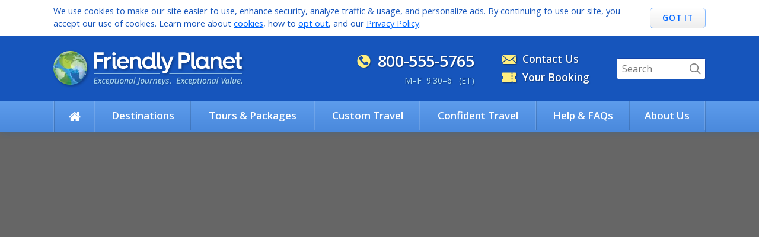

--- FILE ---
content_type: text/html
request_url: https://static.friendlyplanet.com/hotels/hoi-an-historic.html
body_size: 18556
content:

<!DOCTYPE html>
<html lang="en" dir="ltr">
<head>
<meta charset="UTF-8" />
<title>Hoi An Historic - Friendly Planet Travel</title>
<meta name="description" content="Information about Hoi An Historic, including photos and a list of amenities." />

	<!-- Google Tag Manager -->
	<script type="63f5bf1bbdd44858ebd8db02-text/javascript">
		//Test GTM - Test Site
		// (function(w,d,s,l,i){w[l]=w[l]||[];w[l].push({'gtm.start':
		// new Date().getTime(),event:'gtm.js'});var f=d.getElementsByTagName(s)[0],
		// j=d.createElement(s),dl=l!='dataLayer'?'&l='+l:'';j.async=true;j.src=
		// 'https://www.googletagmanager.com/gtm.js?id='+i+dl;f.parentNode.insertBefore(j,f);
		// })(window,document,'script','dataLayer','GTM-5TRWB92');
		//GTM - Live
		(function(w,d,s,l,i){w[l]=w[l]||[];w[l].push({'gtm.start':
		new Date().getTime(),event:'gtm.js'});var f=d.getElementsByTagName(s)[0],
		j=d.createElement(s),dl=l!='dataLayer'?'&l='+l:'';j.async=true;j.src=
		'https://www.googletagmanager.com/gtm.js?id='+i+dl;f.parentNode.insertBefore(j,f);
		})(window,document,'script','dataLayer','GTM-527XZVR');
	</script>
	<!-- End Google Tag Manager -->

	<!-- AddRoll Tracker -->
	<script type="63f5bf1bbdd44858ebd8db02-text/javascript"> adroll_adv_id = "LNXKFVPRD5AALHNF3NETGH"; adroll_pix_id = "6X57VJ5QGNFYRIFWL33QFY"; adroll_version = "2.0"; (function(w, d, e, o, a) { w.__adroll_loaded = true; w.adroll = w.adroll || []; w.adroll.f = [ 'setProperties', 'identify', 'track', 'identify_email', 'get_cookie' ]; var roundtripUrl = "https://s.adroll.com/j/" + adroll_adv_id + "/roundtrip.js"; for (a = 0; a < w.adroll.f.length; a++) { w.adroll[w.adroll.f[a]] = w.adroll[w.adroll.f[a]] || (function(n) { return function() { w.adroll.push([ n, arguments ]); } })(w.adroll.f[a]); } e = d.createElement('script'); o = d.getElementsByTagName('script')[0]; e.async = 1; e.src = roundtripUrl; o.parentNode.insertBefore(e, o); })(window, document); adroll.track("pageView"); </script>
	<!-- AddRoll Tracker -->

<link type="text/css" rel="stylesheet" media="all" href="https://cdnjs.cloudflare.com/ajax/libs/twitter-bootstrap/4.3.1/css/bootstrap-grid.min.css" />
<link type="text/css" rel="stylesheet" media="all" href="https://static.friendlyplanet.com/css/template.20211116.css" />

<link type="text/css" rel="stylesheet" media="screen" href="https://static.friendlyplanet.com/css/template-responsive.20210921.css" />

<link type="text/css" rel="stylesheet" media="print" href="https://static.friendlyplanet.com/css/template-print.20191124.css" />

<script type="63f5bf1bbdd44858ebd8db02-text/javascript" src="https://cdnjs.cloudflare.com/ajax/libs/jquery/3.2.1/jquery.min.js" crossorigin="anonymous"></script>
<script type="63f5bf1bbdd44858ebd8db02-text/javascript">window.jQuery || document.write('<scr'+'ipt src="https://static.friendlyplanet.com/js/jquery-3.2.1.min.js"><\/script>')</script>

<script type="63f5bf1bbdd44858ebd8db02-text/javascript" src="https://cdnjs.cloudflare.com/ajax/libs/jquery-migrate/3.0.0/jquery-migrate.min.js" crossorigin="anonymous"></script>

<script type="63f5bf1bbdd44858ebd8db02-text/javascript" src="https://cdnjs.cloudflare.com/ajax/libs/labjs/2.0.3/LAB.min.js" crossorigin="anonymous"></script>
<script type="63f5bf1bbdd44858ebd8db02-text/javascript">window.$LAB || document.write('<scr'+'ipt src="https://static.friendlyplanet.com/js/LAB.min.js"><\/script>')</script>

<script type="63f5bf1bbdd44858ebd8db02-text/javascript" src="https://static.friendlyplanet.com/js/common.20210412.js"></script>
<script type="63f5bf1bbdd44858ebd8db02-text/javascript">
var cookie_domain   = '.friendlyplanet.com',
		cookie_path     = '/',
		base_path       = '/',
		js_path         = 'https://static.friendlyplanet.com/js/',
		img_path        = 'https://res.cloudinary.com/friendly-planet/image/fetch/q_auto,f_auto/https://m.friendlyplanet.com/media/',
		dev_server      = false,
		framed_content  = false,
		no_frameset_bar = false,
		modal_subscribe = true,
		signup_source   = '',
		review_skus     = '';
</script>
<script type="63f5bf1bbdd44858ebd8db02-text/javascript" src="https://static.friendlyplanet.com/js/template-top.20201111.js"></script>
<link type="image/x-icon" rel="Shortcut Icon" href="https://static.friendlyplanet.com/favicon.ico" />
<meta name="viewport" content="width=device-width, initial-scale=1.0" />
<meta property="fb:admins" content="371853016" />
<meta property="og:site_name" content="Friendly Planet Travel" />
<meta property="og:type" content="hotel" />
<meta property="og:title" content="Hoi An Historic" />
<meta property="og:image" content="https://res.cloudinary.com/friendly-planet/image/fetch/q_auto,f_auto/https://m.friendlyplanet.com/media/gallery/hotels/asia/vietnam/historic_hoi_an/exterior.230x153.bmp" />

<style type="text/css">
/* #heroBlock same as in tour-search.css */
#heroBlock {
	max-width:1100px;
	margin:0 auto;
}
#heroBlock img {
	width:100%;
	height:auto;
	border:none;
}
body.inFrame div#photoReel {
	display:block;
	margin-bottom:1.5625rem;
}
.hotelSummary {
	overflow-x:hidden; /* keep the content contained, esp. to prevent horiz scrollbars in modals */
}
.hotelSummary > div {
	display:-webkit-flex;
	display:-ms-hotelSummary;
	display:flex;
	flex-flow:row wrap;
	margin:0 -35px;
}
.hotelSummary > div > div {
	padding:0 35px;
	margin-bottom:40px;
}
.hotelSummary .hotelDescription {
	flex:3;
	min-width:300px;
	border-right:2px solid #eee;
}
.hotelSummary .hotelDescription :first-child {
	margin-top:0;
}
.hotelSummary .hotelClass i {
	font-size:1rem;
}
.hotelSummary .hotelAmenities {
	flex:1;
	max-width:25%;
	min-width:200px;
}
.hotelSummary .hotelAmenities h3 {
	margin-top:0;
}
.hotelSummary .hotelAmenities ul {
	margin:0 0 0 18px;
	padding:0;
}
.hotelSummary .hotelAmenities ul li {
	margin:0;
	padding:0;
}
.hotelSummary > div > div p:last-child,
.hotelSummary > div > div ul:last-child {
	margin-bottom:0;
}

div#map {
	width:100%;
	height:300px;
	clear:both;
	margin:0 auto;
}
@media screen and (max-width: 800px) {
	.hotelSummary .hotelAmenities {
		min-width:100%;
	}
}
</style>
</head>

<body>

<div id="template">
	<!-- Google Tag Manager (noscript) -->
	<noscript>
		<!-- Dev GTM - for test site-->
		<!--<iframe src="https://www.googletagmanager.com/ns.html?id=GTM-5TRWB92"
		  height="0" width="0" style="display:none;visibility:hidden"></iframe>-->
		 <!-- LIVE GTM - for live site-->
		  <iframe src="https://www.googletagmanager.com/ns.html?id=GTM-527XZVR"
		  height="0" width="0" style="display:none;visibility:hidden"></iframe>
	</noscript>
	<!-- End Google Tag Manager (noscript) -->
	<div id="jsErrorRibbon"><noscript><noindex><p>JavaScript is either not enabled or not working in your browser, and quite a lot of stuff on our site won't work right.</p></noindex></noscript></div>
	<script type="63f5bf1bbdd44858ebd8db02-text/javascript">
	updateJSErrorRibbon();
	</script>
	<div id="newsRibbon" style="background:#e9f8fe; border-top:2px solid #5d9cec"><p><a href="https://www.friendlyplanet.com/travel-notices.html" style="color:#1655bc; font-size:14px; text-decoration: none;"><strong>Travel Notices</strong></a></p></div>
	<script type="63f5bf1bbdd44858ebd8db02-text/javascript">
	writeCookieConsentRibbon()
	</script>

	<header id="siteHeader">
							  <style>
								@media screen and (min-width: 1025px) {
									#new-mega-menu {
										display: flex !important;
									}
								}
							  </style> 
			<div class="pageWidth">
			<div id="masthead">
				<a href="/" title="Friendly Planet Travel (click for homepage)">
					<img src="https://res.cloudinary.com/friendly-planet/image/fetch/q_auto,f_auto,w_57,h_57/https://m.friendlyplanet.com/media/gallery/logo/logo-globe.1000x1000.png" alt="Friendly Planet logo" width="57" height="57" border="0" />
					<svg xmlns="http://www.w3.org/2000/svg" viewBox="0 0 272.6 39.8" class="logotype">
						<path class="logotype1" d="M0,0.4h18.3v4.9H5.4v7.6h11.8v4.9H5.4v12.9H0L0,0.4L0,0.4z"/>
						<path class="logotype1" d="M19.5,8.8h5.2v3.3c1-2.3,3.4-3.7,6.5-3.7c0.6,0,1.3,0.1,1.6,0.1v5c-0.6-0.1-1.3-0.2-2.2-0.2c-3.6,0-5.9,2.3-5.9,5.9v11.5h-5.2L19.5,8.8L19.5,8.8z"/>
						<path class="logotype1" d="M34.2,3.1c0-1.7,1.4-3.1,3.1-3.1c1.7,0,3.1,1.3,3.1,3.1S39,6.2,37.3,6.2C35.6,6.2,34.2,4.9,34.2,3.1zM34.7,8.8h5.2v15.4c0,1.6,0.3,2.3,1.5,2.3c0.3,0,0.7,0,0.9-0.1v4.4c-0.4,0.2-1.3,0.3-2.6,0.3c-2.7,0-5-1.2-5-5.6L34.7,8.8L34.7,8.8z"/>
						<path class="logotype1" d="M42.7,19.7c0-7,4.9-11.6,11.5-11.6c6.5,0,10.8,4.9,10.8,11c0,0,0,1-0.1,1.8h-17c0.2,3.5,2.7,5.7,6.6,5.7c2.6,0,4.3-0.9,5.9-2.5l3.1,3c-2.8,3-5.9,3.9-9.2,3.9C47.4,31,42.7,26.6,42.7,19.7L42.7,19.7L42.7,19.7z M59.7,17.4c0-2.6-2.5-4.8-5.5-4.8c-3.3,0-5.9,2.1-6.2,4.8H59.7z"/>
						<path class="logotype1" d="M67,8.8h5.2v3.1c1-2.1,3.4-3.6,6.6-3.6c5.2,0,8.2,3.4,8.2,8.8V24c0,1.6,0.3,2.3,1.5,2.3c0.3,0,0.6,0,0.7-0.1v4.4c-0.3,0.1-1.1,0.3-2.3,0.3c-2.7,0-5.1-1.2-5.1-5.7v-7.3c0-3-1.7-4.9-4.6-4.9s-5,2.1-5,5.1v12.6H67L67,8.8L67,8.8z"/>
						<path class="logotype1" d="M100.2,8.3c3.7,0,6.2,1.6,7,3.6V0.3h5.2v23.8c0,1.8,0.4,2.6,1.6,2.6c0.3,0,0.8,0,1.1-0.1v4.2c-0.7,0.3-1.6,0.3-2.6,0.3s-2.1-0.1-3-0.7c-0.7-0.5-1.5-1.3-1.8-2.6c-1.3,1.9-3.6,3.4-7.5,3.4c-6.2,0-10.9-5-10.9-11.5C89.2,13.3,94,8.3,100.2,8.3z M100.9,26.4c3.8,0,6.7-2.9,6.7-6.7c0-3.8-2.9-6.7-6.7-6.7c-3.7,0-6.5,2.9-6.5,6.7S97.2,26.4,100.9,26.4z"/>
						<path class="logotype1" d="M116.4,0.4h5.2v23.1c0,2.1,0.7,3,2.6,3c0.5,0,1.1,0,1.6-0.2v4.6c-0.6,0.2-1.6,0.3-2.5,0.3c-2.8,0-6.9-0.8-6.9-7.1L116.4,0.4L116.4,0.4z"/>
						<path class="logotype1" d="M129.2,35.4c0.8,0,1.4-0.1,1.9-0.5c0.5-0.3,0.9-1,1.3-1.9l0.6-1.6l-9.2-22.7h5.3l6.4,16.5l6-16.5h5.3L137,34.1c-0.6,1.5-1.3,2.9-2.3,3.9c-1.4,1.3-3.2,1.8-5.3,1.8c-0.9,0-1.9-0.1-2.6-0.3v-4.4C127.5,35.3,128.4,35.4,129.2,35.4z"/>
						<path class="logotype2" d="M156.3,0.4h11.5c4.8,0,9.9,3.7,9.9,9.9c0,5.8-4.8,9.8-9.9,9.8h-6.1v10.6h-5.4V0.4z M167.5,15.2c2.2,0,4.7-1.6,4.7-4.9c0-3.4-2.6-5-4.7-5h-5.9v9.9H167.5z"/>
						<path class="logotype2" d="M179.1,0.4h5.2v23.1c0,2.1,0.7,3,2.6,3c0.5,0,1.1,0,1.6-0.2v4.6c-0.6,0.2-1.6,0.3-2.5,0.3c-2.8,0-6.9-0.8-6.9-7.1L179.1,0.4L179.1,0.4z"/>
						<path class="logotype2" d="M198.6,8.3c3.7,0,6.2,1.6,7,3.6V8.7h5.2v15.4c0,1.8,0.4,2.6,1.6,2.6c0.3,0,0.8,0,1.1-0.1v4.2c-0.7,0.3-1.6,0.3-2.6,0.3s-2.1-0.1-3-0.7c-0.7-0.5-1.5-1.3-1.8-2.6c-1.3,1.9-3.6,3.4-7.5,3.4c-6.2,0-10.9-5-10.9-11.5C187.6,13.3,192.4,8.3,198.6,8.3z M199.3,26.4c3.8,0,6.7-2.9,6.7-6.7c0-3.8-2.9-6.7-6.7-6.7c-3.7,0-6.5,2.9-6.5,6.7S195.6,26.4,199.3,26.4z"/>
						<path class="logotype2" d="M215.1,8.8h5.2v3.1c1-2.1,3.4-3.6,6.6-3.6c5.2,0,8.2,3.4,8.2,8.8V24c0,1.6,0.3,2.3,1.5,2.3c0.3,0,0.6,0,0.7-0.1v4.4c-0.3,0.1-1.1,0.3-2.3,0.3c-2.7,0-5.1-1.2-5.1-5.7v-7.3c0-3-1.7-4.9-4.6-4.9s-5,2.1-5,5.1v12.6h-5.2L215.1,8.8L215.1,8.8z"/>
						<path class="logotype2" d="M237.5,19.7c0-7,4.9-11.6,11.5-11.6c6.5,0,10.8,4.9,10.8,11c0,0,0,1-0.1,1.8h-17c0.2,3.5,2.7,5.7,6.6,5.7c2.6,0,4.3-0.9,5.9-2.5l3.1,3c-2.8,3-5.9,3.9-9.2,3.9C242.2,31,237.5,26.6,237.5,19.7L237.5,19.7L237.5,19.7z M254.4,17.4c0-2.6-2.5-4.8-5.5-4.8c-3.3,0-5.9,2.1-6.2,4.8H254.4z"/>
						<path class="logotype2" d="M262.6,13.5h-2.7V8.8h2.7V0.4h5.2v8.4h4.8v4.7h-4.8v9.8c0,2.4,0.9,3.3,2.7,3.3c0.6,0,1.2,0,1.8-0.2V31c-0.7,0.2-1.7,0.3-2.7,0.3c-3,0-7.1-0.9-7.1-7.4L262.6,13.5L262.6,13.5z"/>
					</svg>
					<svg xmlns="http://www.w3.org/2000/svg" viewBox="0 0 272.8 22" class="slogan">
						<path d="M5.4,18.5H0L2.3,7.8h5.4L7.5,8.9H3.4l-0.7,3.4h3.8l-0.2,1.1H2.4l-0.8,3.9h4.1L5.4,18.5z"/>
						<path d="M11,15.3l-2.5,3.2H7l3.5-4.1l-1.7-3.9H10l1.3,3l2.4-3h1.4l-3.3,3.9l1.8,4.1h-1.2L11,15.3z"/>
						<path d="M18.4,18.6c-0.9,0-1.7-0.3-2.2-0.8s-0.8-1.3-0.8-2.2c0-1,0.2-1.9,0.5-2.7c0.4-0.8,0.9-1.5,1.5-1.9c0.6-0.5,1.3-0.7,2.1-0.7c0.7,0,1.3,0.1,2,0.4l-0.3,1c-0.6-0.2-1.1-0.4-1.6-0.4s-1,0.2-1.5,0.6c-0.4,0.4-0.8,0.9-1.1,1.6s-0.4,1.4-0.4,2.2c0,0.6,0.2,1.1,0.5,1.5c0.3,0.3,0.8,0.5,1.3,0.5c0.4,0,0.7,0,1-0.1s0.6-0.2,0.9-0.3v1C19.8,18.5,19.1,18.6,18.4,18.6z"/>
						<path d="M25,18.6c-0.9,0-1.6-0.3-2.1-0.8s-0.8-1.3-0.8-2.2c0-0.9,0.2-1.8,0.5-2.6c0.4-0.8,0.8-1.5,1.4-2s1.3-0.7,2-0.7s1.3,0.2,1.7,0.5s0.6,0.8,0.6,1.4c0,0.9-0.4,1.6-1.2,2.1s-2,0.7-3.5,0.7h-0.2v0.6c0,0.6,0.1,1.1,0.4,1.5s0.8,0.5,1.4,0.5c0.3,0,0.6,0,0.9-0.1s0.7-0.2,1.2-0.5v1.1c-0.5,0.2-0.9,0.4-1.2,0.4C25.9,18.6,25.5,18.6,25,18.6z M26.1,11.4c-0.5,0-1,0.2-1.4,0.7s-0.8,1.1-1,1.9h0.1c1.1,0,2-0.1,2.5-0.4c0.6-0.3,0.9-0.7,0.9-1.3c0-0.3-0.1-0.5-0.3-0.6C26.7,11.5,26.4,11.4,26.1,11.4z"/>
						<path d="M33,18.6c-0.5,0-0.9-0.1-1.2-0.4c-0.4-0.2-0.6-0.6-0.8-1h-0.1v0.3c0,0.1,0,0.3-0.1,0.5c0,0.2-0.3,1.6-0.8,4h-1.2l2.5-11.6h1l-0.2,1.5h0.1c0.9-1.1,1.8-1.7,2.7-1.7c0.7,0,1.2,0.2,1.6,0.7c0.4,0.5,0.6,1.1,0.6,2c0,1-0.2,2-0.5,2.8c-0.3,0.9-0.8,1.5-1.4,2C34.4,18.4,33.7,18.6,33,18.6z M34.3,11.4c-0.5,0-0.9,0.2-1.4,0.7s-0.9,1-1.2,1.7s-0.4,1.4-0.4,2.2c0,0.5,0.1,0.9,0.4,1.2s0.7,0.4,1.2,0.4s0.9-0.2,1.3-0.6c0.4-0.4,0.7-1,1-1.7s0.4-1.5,0.4-2.3C35.6,11.9,35.2,11.4,34.3,11.4z"/>
						<path d="M40.8,17.6c0.3,0,0.6-0.1,1.1-0.2v0.9c-0.2,0.1-0.4,0.1-0.6,0.2c-0.2,0-0.4,0.1-0.6,0.1c-0.6,0-1.1-0.1-1.4-0.4c-0.3-0.3-0.5-0.7-0.5-1.3c0-0.3,0-0.7,0.1-1.1l0.9-4.4h-1.3l0.1-0.5l1.3-0.6l0.9-1.7h0.7l-0.4,1.8h2l-0.2,0.9h-2L40,15.7c-0.1,0.4-0.1,0.7-0.1,1s0.1,0.5,0.2,0.6C40.3,17.6,40.5,17.6,40.8,17.6z"/>
						<path d="M45,18.5h-1.2l1.7-8h1.2L45,18.5z M45.9,8.5c0-0.3,0.1-0.5,0.2-0.7c0.2-0.2,0.4-0.3,0.6-0.3c0.4,0,0.6,0.2,0.6,0.7c0,0.3-0.1,0.5-0.2,0.7c-0.2,0.2-0.4,0.3-0.6,0.3c-0.2,0-0.4-0.1-0.5-0.2C45.9,8.9,45.9,8.7,45.9,8.5z"/>
						<path d="M52.1,10.4c0.9,0,1.7,0.3,2.2,0.8s0.8,1.3,0.8,2.3c0,0.9-0.2,1.8-0.5,2.6c-0.4,0.8-0.8,1.4-1.4,1.9c-0.6,0.4-1.3,0.7-2,0.7c-0.9,0-1.7-0.3-2.2-0.8s-0.8-1.3-0.8-2.3c0-0.9,0.2-1.8,0.5-2.6c0.4-0.8,0.8-1.4,1.4-1.9C50.7,10.6,51.4,10.4,52.1,10.4z M53.8,13.3c0-0.6-0.2-1-0.5-1.4c-0.3-0.3-0.7-0.5-1.2-0.5s-1,0.2-1.4,0.5c-0.4,0.4-0.7,0.9-1,1.5c-0.2,0.6-0.3,1.4-0.3,2.1c0,0.6,0.2,1.1,0.5,1.5c0.3,0.3,0.8,0.5,1.3,0.5s1-0.2,1.4-0.5c0.4-0.4,0.7-0.9,0.9-1.5S53.8,14.2,53.8,13.3z"/>
						<path d="M61,18.5l1.1-5c0.1-0.5,0.1-0.9,0.1-1.1c0-0.3-0.1-0.6-0.3-0.7c-0.2-0.2-0.4-0.3-0.8-0.3s-0.9,0.1-1.3,0.4S59,12.5,58.7,13s-0.6,1.2-0.7,2l-0.7,3.5h-1.2l1.7-8h1L58.6,12h0.1c0.5-0.6,0.9-1,1.4-1.3c0.4-0.2,0.9-0.4,1.4-0.4c0.6,0,1.1,0.2,1.5,0.5s0.5,0.8,0.5,1.4c0,0.4-0.1,0.8-0.2,1.3l-1,4.9H61V18.5z"/>
						<path d="M69,10.4c0.4,0,0.8,0.1,1.2,0.4c0.3,0.2,0.6,0.6,0.8,1h0.1l0.5-1.3h0.9l-1.7,8h-1L70,17l0,0c-0.9,1.1-1.8,1.7-2.7,1.7c-0.7,0-1.2-0.2-1.6-0.7s-0.6-1.1-0.6-2c0-1,0.2-1.9,0.5-2.8s0.8-1.5,1.4-2C67.6,10.6,68.3,10.4,69,10.4z M67.6,17.6c0.5,0,0.9-0.2,1.4-0.7s0.8-1,1.1-1.8c0.3-0.7,0.4-1.4,0.4-2.2c0-0.5-0.1-0.9-0.4-1.2s-0.6-0.4-1.1-0.4s-1,0.2-1.4,0.6s-0.8,1-1,1.7s-0.4,1.5-0.4,2.3c0,0.6,0.1,1,0.3,1.2C66.9,17.5,67.2,17.6,67.6,17.6z"/>
						<path d="M74.7,18.5h-1.2l2.4-11.3h1.2L74.7,18.5z"/>
						<path d="M80.1,21.3c-0.5,0-0.9-0.1-1.1-0.2V20c0.3,0.1,0.7,0.1,1.1,0.1c0.5,0,0.9-0.2,1.2-0.5c0.3-0.3,0.5-0.7,0.7-1.3l2.2-10.6h1.2l-2.3,10.7C82.8,20.4,81.8,21.3,80.1,21.3z"/>
						<path d="M90.3,10.4c0.9,0,1.7,0.3,2.2,0.8s0.8,1.3,0.8,2.3c0,0.9-0.2,1.8-0.5,2.6c-0.4,0.8-0.8,1.4-1.4,1.9c-0.6,0.4-1.3,0.7-2,0.7c-0.9,0-1.7-0.3-2.2-0.8s-0.8-1.3-0.8-2.3c0-0.9,0.2-1.8,0.5-2.6c0.4-0.8,0.8-1.4,1.4-1.9C88.9,10.6,89.5,10.4,90.3,10.4z M92,13.3c0-0.6-0.2-1-0.5-1.4c-0.3-0.3-0.7-0.5-1.2-0.5s-1,0.2-1.4,0.5c-0.4,0.4-0.7,0.9-1,1.5c-0.2,0.6-0.3,1.4-0.3,2.1c0,0.6,0.2,1.1,0.5,1.5c0.3,0.3,0.8,0.5,1.3,0.5s1-0.2,1.4-0.5c0.4-0.4,0.7-0.9,0.9-1.5C91.9,14.9,92,14.2,92,13.3z"/>
						<path d="M97.2,10.5l-1.1,5.1C96,16,96,16.4,96,16.6c0,0.7,0.4,1,1.1,1c0.4,0,0.8-0.1,1.3-0.4c0.4-0.3,0.8-0.7,1.1-1.3c0.3-0.5,0.6-1.2,0.7-2l0.7-3.5h1.2l-1.7,8h-1l0.2-1.5h-0.1c-0.5,0.6-0.9,1-1.4,1.3c-0.4,0.2-0.9,0.4-1.3,0.4c-0.6,0-1.1-0.2-1.5-0.5s-0.5-0.8-0.5-1.4c0-0.3,0.1-0.7,0.2-1.3l1.1-4.9L97.2,10.5L97.2,10.5z"/>
						<path d="M108.2,10.4c0.3,0,0.6,0,0.9,0.1l-0.3,1.1c-0.3-0.1-0.5-0.1-0.8-0.1c-0.4,0-0.9,0.1-1.2,0.4c-0.4,0.3-0.7,0.7-1,1.2s-0.5,1.1-0.6,1.7l-0.8,3.7h-1.2l1.7-8h1l-0.2,1.5h0.1c0.3-0.5,0.6-0.8,0.9-1c0.2-0.2,0.5-0.4,0.7-0.5C107.6,10.4,107.9,10.4,108.2,10.4z"/>
						<path d="M114.1,18.5l1.1-5c0.1-0.5,0.1-0.9,0.1-1.1c0-0.3-0.1-0.6-0.3-0.7c-0.2-0.2-0.4-0.3-0.8-0.3s-0.9,0.1-1.3,0.4s-0.8,0.7-1.1,1.2c-0.3,0.5-0.6,1.2-0.7,2l-0.7,3.5h-1.2l1.7-8h1l-0.2,1.5h0.1c0.5-0.6,0.9-1,1.4-1.3c0.4-0.2,0.9-0.4,1.4-0.4c0.6,0,1.1,0.2,1.5,0.5s0.5,0.8,0.5,1.4c0,0.4-0.1,0.8-0.2,1.3l-1,4.9h-1.3V18.5z"/>
						<path d="M121.2,18.6c-0.9,0-1.6-0.3-2.1-0.8s-0.8-1.3-0.8-2.2c0-0.9,0.2-1.8,0.5-2.6c0.4-0.8,0.8-1.5,1.4-2s1.3-0.7,2-0.7s1.3,0.2,1.7,0.5c0.4,0.3,0.6,0.8,0.6,1.4c0,0.9-0.4,1.6-1.2,2.1c-0.8,0.5-2,0.7-3.5,0.7h-0.2v0.6c0,0.6,0.1,1.1,0.4,1.5s0.8,0.5,1.4,0.5c0.3,0,0.6,0,0.9-0.1s0.7-0.2,1.2-0.5v1.1c-0.5,0.2-0.9,0.4-1.2,0.4C122,18.6,121.6,18.6,121.2,18.6z M122.2,11.4c-0.5,0-1,0.2-1.4,0.7s-0.8,1.1-1,1.9h0.1c1.1,0,2-0.1,2.5-0.4c0.6-0.3,0.9-0.7,0.9-1.3c0-0.3-0.1-0.5-0.3-0.6C122.9,11.5,122.6,11.4,122.2,11.4z"/>
						<path d="M126,10.5h1.2l0.5,4c0,0.3,0.1,0.8,0.1,1.5c0,0.7,0.1,1.2,0.1,1.6l0,0c0.2-0.4,0.4-0.9,0.6-1.5c0.3-0.5,0.4-0.9,0.6-1.1l2.4-4.4h1.3l-5.1,9.3c-0.5,0.8-0.9,1.4-1.3,1.7c-0.4,0.3-1,0.5-1.6,0.5c-0.4,0-0.7-0.1-1-0.2v-1c0.3,0.1,0.6,0.1,1,0.1s0.7-0.1,1-0.4c0.3-0.2,0.6-0.6,0.8-1.1l0.6-1L126,10.5z"/>
						<path d="M138,16.2c0,0.8-0.3,1.3-0.8,1.8c-0.5,0.4-1.3,0.6-2.3,0.6c-0.8,0-1.6-0.2-2.2-0.5v-1.2c0.3,0.2,0.7,0.4,1.1,0.5s0.8,0.2,1.1,0.2c0.6,0,1.1-0.1,1.4-0.4c0.3-0.2,0.5-0.6,0.5-0.9s-0.1-0.5-0.3-0.7s-0.5-0.4-1.1-0.8s-1.1-0.7-1.3-1c-0.3-0.3-0.4-0.7-0.4-1.2c0-0.7,0.2-1.2,0.7-1.6s1.1-0.6,1.9-0.6s1.6,0.2,2.4,0.5l-0.4,1l-0.3-0.2c-0.5-0.2-1-0.3-1.6-0.3c-0.5,0-0.8,0.1-1.1,0.3s-0.4,0.5-0.4,0.8s0.1,0.5,0.3,0.7s0.5,0.4,1.1,0.8c0.5,0.3,0.9,0.5,1.1,0.8c0.2,0.2,0.4,0.4,0.5,0.7C138,15.7,138,15.9,138,16.2z"/>
						<path d="M139.9,18c0-0.4,0.1-0.7,0.3-0.9c0.2-0.2,0.5-0.3,0.8-0.3c0.2,0,0.4,0.1,0.5,0.2s0.2,0.3,0.2,0.6c0,0.3-0.1,0.6-0.3,0.9c-0.2,0.2-0.5,0.3-0.8,0.3c-0.2,0-0.4-0.1-0.5-0.2C140,18.4,139.9,18.2,139.9,18z"/>
						<path d="M158,18.5h-5.4l2.3-10.7h5.4l-0.2,1.1H156l-0.7,3.4h3.8l-0.2,1.1H155l-0.8,3.9h4.1L158,18.5z"/>
						<path d="M163.6,15.3l-2.5,3.2h-1.4l3.5-4.1l-1.7-3.9h1.2l1.3,3l2.4-3h1.4l-3.3,3.9l1.8,4.1H165L163.6,15.3z"/>
						<path d="M170.7,18.6c-0.9,0-1.7-0.3-2.2-0.8s-0.8-1.3-0.8-2.2c0-1,0.2-1.9,0.5-2.7c0.4-0.8,0.9-1.5,1.5-1.9c0.6-0.5,1.3-0.7,2.1-0.7c0.7,0,1.3,0.1,2,0.4l-0.3,1c-0.6-0.2-1.1-0.4-1.6-0.4s-1,0.2-1.5,0.6c-0.4,0.4-0.8,0.9-1.1,1.6c-0.3,0.7-0.4,1.4-0.4,2.2c0,0.6,0.2,1.1,0.5,1.5c0.3,0.3,0.8,0.5,1.3,0.5c0.4,0,0.7,0,1-0.1s0.6-0.2,0.9-0.3v1C172.1,18.5,171.5,18.6,170.7,18.6z"/>
						<path d="M177.4,18.6c-0.9,0-1.6-0.3-2.1-0.8s-0.8-1.3-0.8-2.2c0-0.9,0.2-1.8,0.5-2.6c0.4-0.8,0.8-1.5,1.4-2s1.3-0.7,2-0.7s1.3,0.2,1.7,0.5s0.6,0.8,0.6,1.4c0,0.9-0.4,1.6-1.2,2.1c-0.8,0.5-2,0.7-3.5,0.7h-0.2v0.6c0,0.6,0.1,1.1,0.4,1.5s0.8,0.5,1.4,0.5c0.3,0,0.6,0,0.9-0.1s0.7-0.2,1.2-0.5v1.1c-0.5,0.2-0.9,0.4-1.2,0.4C178.2,18.6,177.8,18.6,177.4,18.6zM178.4,11.4c-0.5,0-1,0.2-1.4,0.7s-0.8,1.1-1,1.9h0.1c1.1,0,2-0.1,2.5-0.4c0.6-0.3,0.9-0.7,0.9-1.3c0-0.3-0.1-0.5-0.3-0.6C179.1,11.5,178.8,11.4,178.4,11.4z"/>
						<path d="M185.3,18.6c-0.5,0-0.9-0.1-1.2-0.4c-0.4-0.2-0.6-0.6-0.8-1h-0.1v0.3c0,0.1,0,0.3-0.1,0.5c0,0.2-0.3,1.6-0.8,4H181l2.5-11.6h1l-0.2,1.5h0.1c0.9-1.1,1.8-1.7,2.7-1.7c0.7,0,1.2,0.2,1.6,0.7s0.6,1.1,0.6,2c0,1-0.2,2-0.5,2.8c-0.3,0.9-0.8,1.5-1.4,2C186.7,18.4,186.1,18.6,185.3,18.6z M186.7,11.4c-0.5,0-0.9,0.2-1.4,0.7s-0.9,1-1.2,1.7s-0.4,1.4-0.4,2.2c0,0.5,0.1,0.9,0.4,1.2c0.3,0.3,0.7,0.4,1.2,0.4s0.9-0.2,1.3-0.6s0.7-1,1-1.7s0.4-1.5,0.4-2.3C188,11.9,187.5,11.4,186.7,11.4z"/>
						<path d="M193.1,17.6c0.3,0,0.6-0.1,1.1-0.2v0.9c-0.2,0.1-0.4,0.1-0.6,0.2c-0.2,0-0.4,0.1-0.6,0.1c-0.6,0-1.1-0.1-1.4-0.4s-0.5-0.7-0.5-1.3c0-0.3,0-0.7,0.1-1.1l0.9-4.4h-1.3l0.1-0.5l1.3-0.6l0.9-1.7h0.7l-0.4,1.8h2l-0.2,0.9h-2l-0.9,4.4c-0.1,0.4-0.1,0.7-0.1,1s0.1,0.5,0.2,0.6C192.6,17.6,192.8,17.6,193.1,17.6z"/>
						<path d="M197.4,18.5h-1.2l1.7-8h1.2L197.4,18.5z M198.2,8.5c0-0.3,0.1-0.5,0.2-0.7c0.2-0.2,0.4-0.3,0.6-0.3c0.4,0,0.6,0.2,0.6,0.7c0,0.3-0.1,0.5-0.2,0.7c-0.2,0.2-0.4,0.3-0.6,0.3s-0.4-0.1-0.5-0.2C198.3,8.9,198.2,8.7,198.2,8.5z"/>
						<path d="M204.4,10.4c0.9,0,1.7,0.3,2.2,0.8s0.8,1.3,0.8,2.3c0,0.9-0.2,1.8-0.5,2.6c-0.4,0.8-0.8,1.4-1.4,1.9c-0.6,0.4-1.3,0.7-2,0.7c-0.9,0-1.7-0.3-2.2-0.8s-0.8-1.3-0.8-2.3c0-0.9,0.2-1.8,0.5-2.6c0.4-0.8,0.8-1.4,1.4-1.9C203,10.6,203.7,10.4,204.4,10.4z M206.1,13.3c0-0.6-0.2-1-0.5-1.4c-0.3-0.3-0.7-0.5-1.2-0.5s-1,0.2-1.4,0.5c-0.4,0.4-0.7,0.9-1,1.5c-0.2,0.6-0.3,1.4-0.3,2.1c0,0.6,0.2,1.1,0.5,1.5c0.3,0.3,0.8,0.5,1.3,0.5s1-0.2,1.4-0.5c0.4-0.4,0.7-0.9,0.9-1.5S206.1,14.2,206.1,13.3z"/>
						<path d="M213.5,18.5l1.1-5c0.1-0.5,0.1-0.9,0.1-1.1c0-0.3-0.1-0.6-0.3-0.7c-0.2-0.2-0.4-0.3-0.8-0.3s-0.9,0.1-1.3,0.4s-0.8,0.7-1.1,1.2s-0.6,1.2-0.7,2l-0.7,3.5h-1.2l1.7-8h1l-0.2,1.5h0.1c0.5-0.6,0.9-1,1.4-1.3c0.4-0.2,0.9-0.4,1.4-0.4c0.6,0,1.1,0.2,1.5,0.5s0.5,0.8,0.5,1.4c0,0.4-0.1,0.8-0.2,1.3l-1,4.9h-1.3V18.5z"/>
						<path d="M221.6,10.4c0.4,0,0.8,0.1,1.2,0.4c0.3,0.2,0.6,0.6,0.8,1h0.1l0.5-1.3h0.9l-1.7,8h-1l0.2-1.5h-0.1c-0.9,1.1-1.8,1.7-2.7,1.7c-0.7,0-1.2-0.2-1.6-0.7s-0.6-1.1-0.6-2c0-1,0.2-1.9,0.5-2.8s0.8-1.5,1.4-2C220.2,10.6,220.9,10.4,221.6,10.4z M220.2,17.6c0.5,0,0.9-0.2,1.4-0.7s0.8-1,1.1-1.8c0.3-0.7,0.4-1.4,0.4-2.2c0-0.5-0.1-0.9-0.4-1.2c-0.3-0.3-0.6-0.4-1.1-0.4s-1,0.2-1.4,0.6s-0.8,1-1,1.7s-0.4,1.5-0.4,2.3c0,0.6,0.1,1,0.3,1.2C219.5,17.5,219.8,17.6,220.2,17.6z"/>
						<path d="M227.3,18.5h-1.2l2.4-11.3h1.2L227.3,18.5z"/>
						<path d="M237.5,17.1c0.3-0.7,0.7-1.5,1.2-2.5l3.5-6.8h1.4l-5.7,10.7h-1.3l-1.2-10.7h1.2l0.7,6.8C237.4,15.6,237.4,16.4,237.5,17.1L237.5,17.1z"/>
						<path d="M246.4,10.4c0.4,0,0.8,0.1,1.2,0.4c0.3,0.2,0.6,0.6,0.8,1h0.1l0.5-1.3h0.9l-1.7,8h-1l0.2-1.5h-0.1c-0.9,1.1-1.8,1.7-2.7,1.7c-0.7,0-1.2-0.2-1.6-0.7s-0.6-1.1-0.6-2c0-1,0.2-1.9,0.5-2.8s0.8-1.5,1.4-2C245,10.6,245.6,10.4,246.4,10.4z M245,17.6c0.5,0,0.9-0.2,1.4-0.7s0.8-1,1.1-1.8c0.3-0.7,0.4-1.4,0.4-2.2c0-0.5-0.1-0.9-0.4-1.2c-0.3-0.3-0.6-0.4-1.1-0.4s-1,0.2-1.4,0.6s-0.8,1-1,1.7s-0.4,1.5-0.4,2.3c0,0.6,0.1,1,0.3,1.2C244.2,17.5,244.6,17.6,245,17.6z"/>
						<path d="M252.1,18.5h-1.2l2.4-11.3h1.2L252.1,18.5z"/>
						<path d="M257.7,10.5l-1.1,5.1c-0.1,0.4-0.1,0.8-0.1,1c0,0.7,0.4,1,1.1,1c0.4,0,0.8-0.1,1.3-0.4c0.4-0.3,0.8-0.7,1.1-1.3c0.3-0.5,0.6-1.2,0.7-2l0.7-3.5h1.2l-1.7,8h-1l0.2-1.5H260c-0.5,0.6-0.9,1-1.4,1.3c-0.4,0.2-0.9,0.4-1.3,0.4c-0.6,0-1.1-0.2-1.5-0.5s-0.5-0.8-0.5-1.4c0-0.3,0.1-0.7,0.2-1.3l1.1-4.9L257.7,10.5L257.7,10.5z"/>
						<path d="M266.8,18.6c-0.9,0-1.6-0.3-2.1-0.8s-0.8-1.3-0.8-2.2c0-0.9,0.2-1.8,0.5-2.6c0.4-0.8,0.8-1.5,1.4-2s1.3-0.7,2-0.7s1.3,0.2,1.7,0.5c0.4,0.3,0.6,0.8,0.6,1.4c0,0.9-0.4,1.6-1.2,2.1c-0.8,0.5-2,0.7-3.5,0.7h-0.2v0.6c0,0.6,0.1,1.1,0.4,1.5s0.8,0.5,1.4,0.5c0.3,0,0.6,0,0.9-0.1s0.7-0.2,1.2-0.5v1.1c-0.5,0.2-0.9,0.4-1.2,0.4C267.6,18.6,267.2,18.6,266.8,18.6z M267.8,11.4c-0.5,0-1,0.2-1.4,0.7s-0.8,1.1-1,1.9h0.1c1.1,0,2-0.1,2.5-0.4c0.6-0.3,0.9-0.7,0.9-1.3c0-0.3-0.1-0.5-0.3-0.6C268.5,11.5,268.2,11.4,267.8,11.4z"/>
						<path d="M271,18c0-0.4,0.1-0.7,0.3-0.9c0.2-0.2,0.5-0.3,0.8-0.3c0.2,0,0.4,0.1,0.5,0.2s0.2,0.3,0.2,0.6c0,0.3-0.1,0.6-0.3,0.9c-0.2,0.2-0.5,0.3-0.8,0.3c-0.2,0-0.4-0.1-0.5-0.2C271,18.4,271,18.2,271,18z"/>
						<rect x="0.2" y="0" width="121.9" height="0.7"/>
						<rect x="139.5" y="0" width="133.3" height="0.7"/>
					</svg>
				</a>
			</div>
			<div id="headerMobile">

				<div id="headerMenuMobile"><a href="javascript:void(0)" class="menuzord-showhide"></a></div>

				<div id="headerSearchMobile"></div>

				<div id="headerPhoneMobile">
					<a href="https://www.friendlyplanet.com/contact.html" target="_blank" data-fancybox data-max-height="600" data-max-width="800" data-click-slide="false" title="Contact us"></a>
				</div>
			</div>

			<div id="headerSearch" class="CludoSearchWrapper"></div>

			<div id="headerHelpBtns">

				<div id="headerEmail"><a href="https://www.friendlyplanet.com/contact.html" target="_blank" data-fancybox data-max-height="600" data-max-width="800" data-click-slide="false" title="Contact us">Contact Us</a></div>

				<div id="headerBooking"><a href="/reserve/your-booking.html" title="Your Booking">Your Booking</a></div>

			</div>

			<div id="headerPhone">

				<a href="tel:+1-800-555-5765" title="Call us"><big>800-555-5765</big></a>

				<small>M<b>&#8239;</b>&ndash;<b>&#8239;</b>F&nbsp; 9:30<b>&#8239;</b>&ndash;<b>&#8239;</b>6 &nbsp;&nbsp;(ET)</small>

			</div>
		</div>
		<div class="clear"></div>
	</header>

	<nav id="headerMenu">
		<div class="menuzord pageWidth">
			<ul class="menuzord-menu">
				<li id="homeMenu">
					<a href="/">
						<span>Home</span>
					</a>
				</li>
				<li id="destinationsMenu"><a href="/vacation-packages/regions.html">Destinations</a>
					<div class="megamenu">
						<div class="megamenu-content col8">
							<div class="megamenu-row regionCountryList">
								<div class="col3">
									<h3><a href="/vacation-packages/asia/" img="https://res.cloudinary.com/friendly-planet/image/fetch/q_auto,f_auto,w_324,h_162,c_lfill/https://m.friendlyplanet.com/media/gallery/asia/thailand/thai-girl-wat-doi-suthep-chiang-mai.640x320.jpg">Asia</a></h3>
<ul>
  <li><a href="/vacation-packages/asia/bali.html" img="https://res.cloudinary.com/friendly-planet/image/fetch/q_auto,f_auto,w_324,h_162,c_lfill/https://m.friendlyplanet.com/media/gallery/asia/indonesia/pura-ulun-danu-bratan-sunset.640x320.jpg">Bali</a></li>
  <li><a href="/vacation-packages/asia/bhutan.html">Bhutan</a></li>
  <li><a href="/vacation-packages/asia/cambodia.html" img="https://res.cloudinary.com/friendly-planet/image/fetch/q_auto,f_auto,w_324,h_162,c_lfill/https://m.friendlyplanet.com/media/gallery/asia/cambodia/ta-prohm-angkor-cambodia.640x320.jpg">Cambodia</a></li>
  <li><a href="/vacation-packages/asia/hong-kong.html" img="https://res.cloudinary.com/friendly-planet/image/fetch/q_auto,f_auto,w_324,h_162,c_lfill/https://m.friendlyplanet.com/media/gallery/asia/hong_kong/hong-kong-panorama.640x320.bmp">Hong Kong</a></li>
  <li><a href="/vacation-packages/asia/india.html" img="https://res.cloudinary.com/friendly-planet/image/fetch/q_auto,f_auto,w_324,h_162,c_lfill/https://m.friendlyplanet.com/media/gallery/asia/india/taj-mahal-clouds.640x320.jpg">India</a></li>
  <li><a href="/vacation-packages/asia/indonesia.html" img="https://res.cloudinary.com/friendly-planet/image/fetch/q_auto,f_auto,w_324,h_162,c_lfill/https://m.friendlyplanet.com/media/gallery/asia/indonesia/bali-rice-terraces-sunset.640x320.jpg">Indonesia</a></li>
  <li><a href="/vacation-packages/asia/japan.html" img="https://res.cloudinary.com/friendly-planet/image/fetch/q_auto,f_auto,w_324,h_162,c_lfill/https://m.friendlyplanet.com/media/gallery/asia/japan/red-temple-autumn.640x320.jpg">Japan</a></li>
  <li><a href="/vacation-packages/asia/laos.html" img="https://res.cloudinary.com/friendly-planet/image/fetch/q_auto,f_auto,w_324,h_162,c_lfill/https://m.friendlyplanet.com/media/gallery/asia/laos/luang-prabang-boats.640x320.bmp">Laos</a></li>
  <li><a href="/vacation-packages/asia/nepal.html">Nepal</a></li>
  <li><a href="/vacation-packages/asia/singapore.html" img="https://res.cloudinary.com/friendly-planet/image/fetch/q_auto,f_auto,w_324,h_162,c_lfill/https://m.friendlyplanet.com/media/gallery/asia/singapore/merlion-park-singapore.640x320.jpg">Singapore</a></li>
  <li><a href="/vacation-packages/asia/south-korea.html">South Korea</a></li>
  <li><a href="/vacation-packages/asia/thailand.html" img="https://res.cloudinary.com/friendly-planet/image/fetch/q_auto,f_auto,w_324,h_162,c_lfill/https://m.friendlyplanet.com/media/gallery/asia/thailand/poda-island-longtail-boat.640x320.jpg">Thailand</a></li>
  <li><a href="/vacation-packages/asia/vietnam.html" img="https://res.cloudinary.com/friendly-planet/image/fetch/q_auto,f_auto,w_324,h_162,c_lfill/https://m.friendlyplanet.com/media/gallery/asia/vietnam/halong-bay-boats-vietnam.640x320.jpg">Vietnam</a></li>
</ul>
<h3><a href="/vacation-packages/caribbean/" img="https://res.cloudinary.com/friendly-planet/image/fetch/q_auto,f_auto,w_324,h_162,c_lfill/https://m.friendlyplanet.com/media/gallery/caribbean/cuba/varadero-palms.640x320.jpg">Caribbean</a></h3>
<ul>
  <li><a href="/vacation-packages/caribbean/cuba.html" img="https://res.cloudinary.com/friendly-planet/image/fetch/q_auto,f_auto,w_324,h_162,c_lfill/https://m.friendlyplanet.com/media/gallery/caribbean/cuba/mandolin-player-trinidad-2.640x320.jpg">Cuba</a></li>
</ul>
<h3><a href="/vacation-packages/central-america/" img="https://res.cloudinary.com/friendly-planet/image/fetch/q_auto,f_auto,w_324,h_162,c_lfill/https://m.friendlyplanet.com/media/gallery/central_america/costa_rica/squirrel-monkey.640x320.jpg">Central America</a></h3>
<ul>
  <li><a href="/vacation-packages/central-america/costa-rica.html" img="https://res.cloudinary.com/friendly-planet/image/fetch/q_auto,f_auto,w_324,h_162,c_lfill/https://m.friendlyplanet.com/media/gallery/central_america/costa_rica/keel-billed-toucan-tree.640x320.jpg">Costa Rica</a></li>
  <li><a href="/vacation-packages/central-america/panama.html">Panama</a></li>
</ul>

								</div>
								<div class="col3">
									<h3><a href="/vacation-packages/europe/" img="https://res.cloudinary.com/friendly-planet/image/fetch/q_auto,f_auto,w_324,h_162,c_lfill/https://m.friendlyplanet.com/media/gallery/europe/italy/colosseum-panorama.640x320.jpg">Europe</a></h3>
<ul>
  <li><a href="/vacation-packages/europe/austria.html" img="https://res.cloudinary.com/friendly-planet/image/fetch/q_auto,f_auto,w_324,h_162,c_lfill/https://m.friendlyplanet.com/media/gallery/europe/austria/hallstatt-austria.640x320.jpg">Austria</a></li>
  <li><a href="/vacation-packages/europe/belgium.html" img="https://res.cloudinary.com/friendly-planet/image/fetch/q_auto,f_auto,w_324,h_162,c_lfill/https://m.friendlyplanet.com/media/gallery/europe/belgium/bruges-cityscape.640x320.bmp">Belgium</a></li>
  <li><a href="/vacation-packages/europe/bosnia.html">Bosnia-Herzegovina</a></li>
  <li><a href="/vacation-packages/europe/bulgaria.html">Bulgaria</a></li>
  <li><a href="/vacation-packages/europe/croatia.html" img="https://res.cloudinary.com/friendly-planet/image/fetch/q_auto,f_auto,w_324,h_162,c_lfill/https://m.friendlyplanet.com/media/gallery/europe/croatia/colorful-plitvice-lakes-national-park.640x320.bmp">Croatia</a></li>
  <li><a href="/vacation-packages/europe/czech-republic.html" img="https://res.cloudinary.com/friendly-planet/image/fetch/q_auto,f_auto,w_324,h_162,c_lfill/https://m.friendlyplanet.com/media/gallery/europe/czech_republic/prague-astronomical-clock.640x320.jpg">Czech Republic</a></li>
  <li><a href="/vacation-packages/europe/estonia.html" img="https://res.cloudinary.com/friendly-planet/image/fetch/q_auto,f_auto,w_324,h_162,c_lfill/https://m.friendlyplanet.com/media/gallery/europe/estonia/lahemaa-national-park-boardwalk.640x320.bmp">Estonia</a></li>
  <li><a href="/vacation-packages/europe/finland.html">Finland</a></li>
  <li><a href="/vacation-packages/europe/france.html" img="https://res.cloudinary.com/friendly-planet/image/fetch/q_auto,f_auto,w_324,h_162,c_lfill/https://m.friendlyplanet.com/media/gallery/europe/france/eiffel-tower-angle.640x320.jpg">France</a></li>
  <li><a href="/vacation-packages/europe/germany.html">Germany</a></li>
  <li><a href="/vacation-packages/mediterranean/greece.html" img="https://res.cloudinary.com/friendly-planet/image/fetch/q_auto,f_auto,w_324,h_162,c_lfill/https://m.friendlyplanet.com/media/gallery/europe/greece/oia-windmill-panorama.640x320.jpg">Greece</a></li>
  <li><a href="/vacation-packages/europe/hungary.html" img="https://res.cloudinary.com/friendly-planet/image/fetch/q_auto,f_auto,w_324,h_162,c_lfill/https://m.friendlyplanet.com/media/gallery/europe/hungary/chain-bridge-danube-budapest.640x320.jpg">Hungary</a></li>
  <li><a href="/vacation-packages/europe/iceland.html" img="https://res.cloudinary.com/friendly-planet/image/fetch/q_auto,f_auto,w_324,h_162,c_lfill/https://m.friendlyplanet.com/media/gallery/europe/iceland/gullfoss-waterfall-sunset.640x320.bmp">Iceland</a></li>
  <li><a href="/vacation-packages/europe/italy.html" img="https://res.cloudinary.com/friendly-planet/image/fetch/q_auto,f_auto,w_324,h_162,c_lfill/https://m.friendlyplanet.com/media/gallery/europe/italy/basilica-santa-maria-della-salute-venice.640x320.jpg">Italy</a></li>
  <li><a href="/vacation-packages/europe/latvia.html" img="https://res.cloudinary.com/friendly-planet/image/fetch/q_auto,f_auto,w_324,h_162,c_lfill/https://m.friendlyplanet.com/media/gallery/europe/latvia/old-town-of-riga-panorama.640x320.bmp">Latvia</a></li>
  <li><a href="/vacation-packages/europe/lithuania.html" img="https://res.cloudinary.com/friendly-planet/image/fetch/q_auto,f_auto,w_324,h_162,c_lfill/https://m.friendlyplanet.com/media/gallery/europe/lithuania/trakai-castle.640x320.bmp">Lithuania</a></li>
  <li><a href="/vacation-packages/europe/montenegro.html" img="https://res.cloudinary.com/friendly-planet/image/fetch/q_auto,f_auto,w_324,h_162,c_lfill/https://m.friendlyplanet.com/media/gallery/europe/montenegro/kotor.640x320.jpg">Montenegro</a></li>
  <li><a href="/vacation-packages/europe/netherlands.html" img="https://res.cloudinary.com/friendly-planet/image/fetch/q_auto,f_auto,w_324,h_162,c_lfill/https://m.friendlyplanet.com/media/gallery/europe/netherlands/amsterdam-canals.640x320.jpg">Netherlands</a></li>
  <li><a href="/vacation-packages/europe/poland.html">Poland</a></li>
  <li><a href="/vacation-packages/europe/portugal.html" img="https://res.cloudinary.com/friendly-planet/image/fetch/q_auto,f_auto,w_324,h_162,c_lfill/https://m.friendlyplanet.com/media/gallery/europe/portugal/porto-cityscape.640x320.jpg">Portugal</a></li>
  <li><a href="/vacation-packages/europe/romania.html" img="https://res.cloudinary.com/friendly-planet/image/fetch/q_auto,f_auto,w_324,h_162,c_lfill/https://m.friendlyplanet.com/media/gallery/europe/romania/sinaia-peles-castle.640x320.bmp">Romania</a></li>
  <li><a href="/vacation-packages/europe/scotland.html" img="https://res.cloudinary.com/friendly-planet/image/fetch/q_auto,f_auto,w_324,h_162,c_lfill/https://m.friendlyplanet.com/media/gallery/europe/scotland/inverness-urquhart-castle.640x320.bmp">Scotland</a></li>
  <li><a href="/vacation-packages/europe/serbia.html">Serbia</a></li>
  <li><a href="/vacation-packages/europe/slovakia.html" img="https://res.cloudinary.com/friendly-planet/image/fetch/q_auto,f_auto,w_324,h_162,c_lfill/https://m.friendlyplanet.com/media/gallery/europe/slovakia/bratislava-castle-at-sunset.640x320.jpg">Slovakia</a></li>
  <li><a href="/vacation-packages/europe/slovenia.html" img="https://res.cloudinary.com/friendly-planet/image/fetch/q_auto,f_auto,w_324,h_162,c_lfill/https://m.friendlyplanet.com/media/gallery/europe/slovenia/lake-bled-panorama.640x320.bmp">Slovenia</a></li>
  <li><a href="/vacation-packages/europe/spain.html" img="https://res.cloudinary.com/friendly-planet/image/fetch/q_auto,f_auto,w_324,h_162,c_lfill/https://m.friendlyplanet.com/media/gallery/europe/spain/alhambra-granada.640x320.jpg">Spain</a></li>
  <li><a href="/vacation-packages/europe/switzerland.html" img="https://res.cloudinary.com/friendly-planet/image/fetch/q_auto,f_auto,w_324,h_162,c_lfill/https://m.friendlyplanet.com/media/gallery/europe/switzerland/interlaken-switzerland.640x320.jpg">Switzerland</a></li>
  <li><a href="/vacation-packages/europe/turkey.html" img="https://res.cloudinary.com/friendly-planet/image/fetch/q_auto,f_auto,w_324,h_162,c_lfill/https://m.friendlyplanet.com/media/gallery/middle_east/turkey/blue-mosque-obelisk-dawn.640x320.jpg">Turkey</a></li>
</ul>

								</div>
								<div class="col3">
									<h3><a href="/vacation-packages/south-america/" img="https://res.cloudinary.com/friendly-planet/image/fetch/q_auto,f_auto,w_324,h_162,c_lfill/https://m.friendlyplanet.com/media/gallery/south_america/peru/girl-llama-cusco.640x320.jpg">South America</a></h3>
<ul>
  <li><a href="/vacation-packages/south-america/argentina.html" img="https://res.cloudinary.com/friendly-planet/image/fetch/q_auto,f_auto,w_324,h_162,c_lfill/https://m.friendlyplanet.com/media/gallery/south_america/argentina/dancing-tango-la-boca.640x320.jpg">Argentina</a></li>
  <li><a href="/vacation-packages/south-america/brazil.html" img="https://res.cloudinary.com/friendly-planet/image/fetch/q_auto,f_auto,w_324,h_162,c_lfill/https://m.friendlyplanet.com/media/gallery/south_america/iguazu-falls-rainbow.640x320.jpg">Brazil</a></li>
  <li><a href="/vacation-packages/south-america/chile.html" img="https://res.cloudinary.com/friendly-planet/image/fetch/q_auto,f_auto,w_324,h_162,c_lfill/https://m.friendlyplanet.com/media/gallery/south_america/chile/cuernos-del-paine-lake-pehoe-chile.640x320.jpg">Chile</a></li>
  <li><a href="/vacation-packages/south-america/colombia.html" img="https://res.cloudinary.com/friendly-planet/image/fetch/q_auto,f_auto,w_324,h_162,c_lfill/https://m.friendlyplanet.com/media/gallery/south_america/colombia/cartagena-horse-drawn-carriages.640x320.bmp">Colombia</a></li>
  <li><a href="/vacation-packages/south-america/ecuador.html" img="https://res.cloudinary.com/friendly-planet/image/fetch/q_auto,f_auto,w_324,h_162,c_lfill/https://m.friendlyplanet.com/media/gallery/south_america/ecuador/quechua-face-painting.640x320.jpg">Ecuador</a></li>
  <li><a href="/vacation-packages/south-america/galapagos.html" img="https://res.cloudinary.com/friendly-planet/image/fetch/q_auto,f_auto,w_324,h_162,c_lfill/https://m.friendlyplanet.com/media/gallery/south_america/ecuador/smiling-marine-iguanas.640x320.jpg">Gal&#225;pagos</a></li>
  <li><a href="/vacation-packages/south-america/patagonia.html" img="https://res.cloudinary.com/friendly-planet/image/fetch/q_auto,f_auto,w_324,h_162,c_lfill/https://m.friendlyplanet.com/media/gallery/south_america/chile/guanaco-torres-del-paine.640x320.jpg">Patagonia</a></li>
  <li><a href="/vacation-packages/south-america/peru.html" img="https://res.cloudinary.com/friendly-planet/image/fetch/q_auto,f_auto,w_324,h_162,c_lfill/https://m.friendlyplanet.com/media/gallery/south_america/peru/machu-picchu-clouds.640x320.jpg">Peru</a></li>
</ul>
<h3><a href="/vacation-packages/south-pacific/" img="https://res.cloudinary.com/friendly-planet/image/fetch/q_auto,f_auto,w_324,h_162,c_lfill/https://m.friendlyplanet.com/media/gallery/oceania/australia/uluru-kangaroo.640x320.jpg">South Pacific</a></h3>
<ul>
  <li><a href="/vacation-packages/south-pacific/fiji.html">Fiji</a></li>
  <li><a href="/vacation-packages/south-pacific/new-zealand.html">New Zealand</a></li>
</ul>
<h3><a href="/vacation-packages/middle-east/" img="https://res.cloudinary.com/friendly-planet/image/fetch/q_auto,f_auto,w_324,h_162,c_lfill/https://m.friendlyplanet.com/media/gallery/middle_east/turkey/blue-mosque-obelisk-dawn.640x320.jpg">Middle East</a></h3>
<ul>
  <li><a href="/vacation-packages/middle-east/dubai.html" img="https://res.cloudinary.com/friendly-planet/image/fetch/q_auto,f_auto,w_324,h_162,c_lfill/https://m.friendlyplanet.com/media/gallery/middle_east/uae/dubai-oasis.640x320.jpg">Dubai</a></li>
  <li><a href="/vacation-packages/africa/egypt.html" img="https://res.cloudinary.com/friendly-planet/image/fetch/q_auto,f_auto,w_324,h_162,c_lfill/https://m.friendlyplanet.com/media/gallery/africa/egypt/sphinx-pyramid-egypt.640x320.jpg">Egypt</a></li>
  <li><a href="/vacation-packages/middle-east/jordan.html" img="https://res.cloudinary.com/friendly-planet/image/fetch/q_auto,f_auto,w_324,h_162,c_lfill/https://m.friendlyplanet.com/media/gallery/middle_east/jordan/petra-al-deir-temple.640x320.jpg">Jordan</a></li>
  <li><a href="/vacation-packages/europe/turkey.html" img="https://res.cloudinary.com/friendly-planet/image/fetch/q_auto,f_auto,w_324,h_162,c_lfill/https://m.friendlyplanet.com/media/gallery/middle_east/turkey/blue-mosque-obelisk-dawn.640x320.jpg">Turkey</a></li>
  <li><a href="/vacation-packages/middle-east/uae.html">United Arab Emirates</a></li>
</ul>
<h3><a href="/vacation-packages/north-america/" img="https://res.cloudinary.com/friendly-planet/image/fetch/q_auto,f_auto,w_324,h_162,c_lfill/https://m.friendlyplanet.com/media/gallery/north_america/usa/yosemite-valley.640x320.bmp">North America</a></h3>
<ul>
  <li><a href="/vacation-packages/north-america/canada.html" img="https://res.cloudinary.com/friendly-planet/image/fetch/q_auto,f_auto,w_324,h_162,c_lfill/https://m.friendlyplanet.com/media/gallery/north_america/canada/atlantic-puffins.640x320.bmp">Canada</a></li>
  <li><a href="/vacation-packages/north-america/mexico.html">Mexico</a></li>
</ul>

								</div>
								<div class="col3">
									<h3><a href="/vacation-packages/africa/" img="https://res.cloudinary.com/friendly-planet/image/fetch/q_auto,f_auto,w_324,h_162,c_lfill/https://m.friendlyplanet.com/media/gallery/africa/mother-calf-elephant-safari-vehicle.640x320.jpg">Africa</a></h3>
<ul>
  <li><a href="/vacation-packages/africa/botswana.html" img="https://res.cloudinary.com/friendly-planet/image/fetch/q_auto,f_auto,w_324,h_162,c_lfill/https://m.friendlyplanet.com/media/gallery/africa/botswana/elephants-chobe-river.640x320.jpg">Botswana</a></li>
  <li><a href="/vacation-packages/africa/egypt.html" img="https://res.cloudinary.com/friendly-planet/image/fetch/q_auto,f_auto,w_324,h_162,c_lfill/https://m.friendlyplanet.com/media/gallery/africa/egypt/sphinx-pyramid-egypt.640x320.jpg">Egypt</a></li>
  <li><a href="/vacation-packages/africa/kenya.html" img="https://res.cloudinary.com/friendly-planet/image/fetch/q_auto,f_auto,w_324,h_162,c_lfill/https://m.friendlyplanet.com/media/gallery/africa/kenya/zebras-masai-mara.640x320.jpg">Kenya</a></li>
  <li><a href="/vacation-packages/africa/morocco.html" img="https://res.cloudinary.com/friendly-planet/image/fetch/q_auto,f_auto,w_324,h_162,c_lfill/https://m.friendlyplanet.com/media/gallery/africa/morocco/ait-ben-haddou-sunset.640x320.jpg">Morocco</a></li>
  <li><a href="/vacation-packages/africa/south-africa.html" img="https://res.cloudinary.com/friendly-planet/image/fetch/q_auto,f_auto,w_324,h_162,c_lfill/https://m.friendlyplanet.com/media/gallery/africa/south_africa/male-lion.640x320.jpg">South Africa</a></li>
  <li><a href="/vacation-packages/africa/tanzania.html" img="https://res.cloudinary.com/friendly-planet/image/fetch/q_auto,f_auto,w_324,h_162,c_lfill/https://m.friendlyplanet.com/media/gallery/africa/tanzania/mt-kilimanjaro-sunset.640x320.jpg">Tanzania</a></li>
  <li><a href="/vacation-packages/africa/zimbabwe.html" img="https://res.cloudinary.com/friendly-planet/image/fetch/q_auto,f_auto,w_324,h_162,c_lfill/https://m.friendlyplanet.com/media/gallery/africa/victoria-falls-rainbow.640x320.jpg">Zimbabwe</a></li>
</ul>
<h3><a href="/vacation-packages/mediterranean/" img="https://res.cloudinary.com/friendly-planet/image/fetch/q_auto,f_auto,w_324,h_162,c_lfill/https://m.friendlyplanet.com/media/gallery/europe/greece/oia-windmill-panorama.640x320.jpg">Mediterranean</a></h3>
<ul>
  <li><a href="/vacation-packages/europe/bosnia.html">Bosnia-Herzegovina</a></li>
  <li><a href="/vacation-packages/europe/croatia.html" img="https://res.cloudinary.com/friendly-planet/image/fetch/q_auto,f_auto,w_324,h_162,c_lfill/https://m.friendlyplanet.com/media/gallery/europe/croatia/colorful-plitvice-lakes-national-park.640x320.bmp">Croatia</a></li>
  <li><a href="/vacation-packages/africa/egypt.html" img="https://res.cloudinary.com/friendly-planet/image/fetch/q_auto,f_auto,w_324,h_162,c_lfill/https://m.friendlyplanet.com/media/gallery/africa/egypt/sphinx-pyramid-egypt.640x320.jpg">Egypt</a></li>
  <li><a href="/vacation-packages/europe/france.html" img="https://res.cloudinary.com/friendly-planet/image/fetch/q_auto,f_auto,w_324,h_162,c_lfill/https://m.friendlyplanet.com/media/gallery/europe/france/eiffel-tower-angle.640x320.jpg">France</a></li>
  <li><a href="/vacation-packages/mediterranean/greece.html" img="https://res.cloudinary.com/friendly-planet/image/fetch/q_auto,f_auto,w_324,h_162,c_lfill/https://m.friendlyplanet.com/media/gallery/europe/greece/oia-windmill-panorama.640x320.jpg">Greece</a></li>
  <li><a href="/vacation-packages/europe/italy.html" img="https://res.cloudinary.com/friendly-planet/image/fetch/q_auto,f_auto,w_324,h_162,c_lfill/https://m.friendlyplanet.com/media/gallery/europe/italy/basilica-santa-maria-della-salute-venice.640x320.jpg">Italy</a></li>
  <li><a href="/vacation-packages/europe/montenegro.html" img="https://res.cloudinary.com/friendly-planet/image/fetch/q_auto,f_auto,w_324,h_162,c_lfill/https://m.friendlyplanet.com/media/gallery/europe/montenegro/kotor.640x320.jpg">Montenegro</a></li>
  <li><a href="/vacation-packages/europe/spain.html" img="https://res.cloudinary.com/friendly-planet/image/fetch/q_auto,f_auto,w_324,h_162,c_lfill/https://m.friendlyplanet.com/media/gallery/europe/spain/alhambra-granada.640x320.jpg">Spain</a></li>
  <li><a href="/vacation-packages/europe/turkey.html" img="https://res.cloudinary.com/friendly-planet/image/fetch/q_auto,f_auto,w_324,h_162,c_lfill/https://m.friendlyplanet.com/media/gallery/middle_east/turkey/blue-mosque-obelisk-dawn.640x320.jpg">Turkey</a></li>
</ul>

								</div>
							</div>

							<form action="/vacation-packages/#results" method="get" class="destinationSelect">
								<h3>Where do you want to go?</h3>
								<select name="destinationPage" onchange="if (!window.__cfRLUnblockHandlers) return false; this.form.submit()" data-cf-modified-63f5bf1bbdd44858ebd8db02-="">
									<option value="">pick a destination</option>

									<option value="/vacation-packages/south-america/argentina.html">Argentina</option>

									<option value="/vacation-packages/europe/austria.html">Austria</option>

									<option value="/vacation-packages/asia/bali.html">Bali</option>

									<option value="/vacation-packages/europe/belgium.html">Belgium</option>

									<option value="/vacation-packages/asia/bhutan.html">Bhutan</option>

									<option value="/vacation-packages/europe/bosnia.html">Bosnia-Herzegovina</option>

									<option value="/vacation-packages/africa/botswana.html">Botswana</option>

									<option value="/vacation-packages/south-america/brazil.html">Brazil</option>

									<option value="/vacation-packages/europe/bulgaria.html">Bulgaria</option>

									<option value="/vacation-packages/asia/cambodia.html">Cambodia</option>

									<option value="/vacation-packages/north-america/canada.html">Canada</option>

									<option value="/vacation-packages/south-america/chile.html">Chile</option>

									<option value="/vacation-packages/south-america/colombia.html">Colombia</option>

									<option value="/vacation-packages/central-america/costa-rica.html">Costa Rica</option>

									<option value="/vacation-packages/europe/croatia.html">Croatia</option>

									<option value="/vacation-packages/caribbean/cuba.html">Cuba</option>

									<option value="/vacation-packages/europe/czech-republic.html">Czech Republic</option>

									<option value="/vacation-packages/middle-east/dubai.html">Dubai</option>

									<option value="/vacation-packages/south-america/ecuador.html">Ecuador</option>

									<option value="/vacation-packages/africa/egypt.html">Egypt</option>

									<option value="/vacation-packages/europe/estonia.html">Estonia</option>

									<option value="/vacation-packages/south-pacific/fiji.html">Fiji</option>

									<option value="/vacation-packages/europe/finland.html">Finland</option>

									<option value="/vacation-packages/europe/france.html">France</option>

									<option value="/vacation-packages/south-america/galapagos.html">Gal&#225;pagos</option>

									<option value="/vacation-packages/europe/germany.html">Germany</option>

									<option value="/vacation-packages/mediterranean/greece.html">Greece</option>

									<option value="/vacation-packages/asia/hong-kong.html">Hong Kong</option>

									<option value="/vacation-packages/europe/hungary.html">Hungary</option>

									<option value="/vacation-packages/europe/iceland.html">Iceland</option>

									<option value="/vacation-packages/asia/india.html">India</option>

									<option value="/vacation-packages/asia/indonesia.html">Indonesia</option>

									<option value="/vacation-packages/europe/italy.html">Italy</option>

									<option value="/vacation-packages/asia/japan.html">Japan</option>

									<option value="/vacation-packages/middle-east/jordan.html">Jordan</option>

									<option value="/vacation-packages/africa/kenya.html">Kenya</option>

									<option value="/vacation-packages/asia/laos.html">Laos</option>

									<option value="/vacation-packages/europe/latvia.html">Latvia</option>

									<option value="/vacation-packages/europe/lithuania.html">Lithuania</option>

									<option value="/vacation-packages/north-america/mexico.html">Mexico</option>

									<option value="/vacation-packages/europe/montenegro.html">Montenegro</option>

									<option value="/vacation-packages/africa/morocco.html">Morocco</option>

									<option value="/vacation-packages/asia/nepal.html">Nepal</option>

									<option value="/vacation-packages/europe/netherlands.html">Netherlands</option>

									<option value="/vacation-packages/south-pacific/new-zealand.html">New Zealand</option>

									<option value="/vacation-packages/central-america/panama.html">Panama</option>

									<option value="/vacation-packages/south-america/patagonia.html">Patagonia</option>

									<option value="/vacation-packages/south-america/peru.html">Peru</option>

									<option value="/vacation-packages/europe/poland.html">Poland</option>

									<option value="/vacation-packages/europe/portugal.html">Portugal</option>

									<option value="/vacation-packages/europe/romania.html">Romania</option>

									<option value="/vacation-packages/europe/scotland.html">Scotland</option>

									<option value="/vacation-packages/europe/serbia.html">Serbia</option>

									<option value="/vacation-packages/asia/singapore.html">Singapore</option>

									<option value="/vacation-packages/europe/slovakia.html">Slovakia</option>

									<option value="/vacation-packages/europe/slovenia.html">Slovenia</option>

									<option value="/vacation-packages/africa/south-africa.html">South Africa</option>

									<option value="/vacation-packages/asia/south-korea.html">South Korea</option>

									<option value="/vacation-packages/europe/spain.html">Spain</option>

									<option value="/vacation-packages/europe/switzerland.html">Switzerland</option>

									<option value="/vacation-packages/africa/tanzania.html">Tanzania</option>

									<option value="/vacation-packages/asia/thailand.html">Thailand</option>

									<option value="/vacation-packages/europe/turkey.html">Turkey</option>

									<option value="/vacation-packages/middle-east/uae.html">United Arab Emirates</option>

									<option value="/vacation-packages/asia/vietnam.html">Vietnam</option>

									<option value="/vacation-packages/africa/zimbabwe.html">Zimbabwe</option>

								</select>
								<p><a href="/faqs/travel-now.html" class="btn">See where you can travel now</a></p>
								<p><a href="/catalog.html" class="btn subtle">Get our digital catalog</a></p>
							</form>

						</div>
						<div class="megamenu-sidebar col4">
							<img data-src="https://res.cloudinary.com/friendly-planet/image/fetch/q_auto,f_auto,w_324/https://m.friendlyplanet.com/media/template/world-map-highlighted.png" />
							<p>Come with us to explore some of the world's most exotic destinations. Marvel at all the must-see spots, plus discover local color and off-the-beaten-path cultural experiences.</p>
						</div>
					</div>
				</li>
				<li id="toursMenu"><a href="/vacation-packages/">Tours &amp; Packages</a>
					<div class="megamenu">
						<div class="megamenu-content col8">
							<div class="megamenu-row">
								<div class="col4">
									<h3><a href="/vacation-packages/small-group-tours.html">Small Group Tours</a></h3>
									<a href="/vacation-packages/small-group-tours.html" class="toursImg"><img data-src="https://res.cloudinary.com/friendly-planet/image/fetch/q_auto,f_auto,w_342,h_171,c_fill/https://m.friendlyplanet.com/media/gallery/europe/ireland/group-visiting-cliffs-of-moher.2200x800.bmp" alt="Small Group Tours" /></a>
								</div>
								<div class="col4">
									<h3><a href="/vacation-packages/value-vacations.html">Value Vacations</a></h3>
									<a href="/vacation-packages/value-vacations.html" class="toursImg"><img data-src="https://res.cloudinary.com/friendly-planet/image/fetch/q_auto,f_auto,w_342,h_171,c_fill/https://m.friendlyplanet.com/media/gallery/europe/england/four-friends-london.680x340.jpg" alt="Value Vacations" /></a>
								</div>
								<div class="col4">
									<h3><a href="/vacation-packages/independent-packages.html">Independent Packages</a></h3>
									<a href="/vacation-packages/independent-packages.html" class="toursImg"><img data-src="https://res.cloudinary.com/friendly-planet/image/fetch/q_auto,f_auto,w_342,h_171,c_fill/https://m.friendlyplanet.com/media/gallery/europe/greece/couple-selfie-greece.680x340.jpg" alt="Independent Packages" /></a>
								</div>
							</div>
							<div class="megamenu-row">
								<div class="col4">
									<h3><a href="https://www.friendlyplanet.com/vacation-packages/?theme=8&closed=0">Cruises</a></h3>
									<a href="https://www.friendlyplanet.com/vacation-packages/?theme=8&closed=0" class="toursImg"><img data-src="https://res.cloudinary.com/friendly-planet/image/fetch/q_auto,f_auto,w_342,h_171,c_fill/https://m.friendlyplanet.com/media/gallery/ships/celestyal_olympia/exterior-sunset.680x340.bmp" alt="Cruises" /></a>
								</div>
								<div class="col4">
									<h3><a href="https://www.friendlyplanet.com/vacation-packages/?theme=9&closed=0">River Cruises</a></h3>
									<a href="https://www.friendlyplanet.com/vacation-packages/?theme=9&closed=0" class="toursImg"><img data-src="https://res.cloudinary.com/friendly-planet/image/fetch/q_auto,f_auto,w_342,h_171,c_fill/https://m.friendlyplanet.com/media/gallery/ships/ama_stella/exterior.680x340.bmp" alt="River Cruises" /></a>
								</div>
								<div class="col4">
									<h3><a href="/biblical-journeys/">Biblical Journeys</a></h3>
									<a href="/biblical-journeys/" class="toursImg"><img data-src="https://res.cloudinary.com/friendly-planet/image/fetch/q_auto,f_auto,w_342,h_171,c_fill/https://m.friendlyplanet.com/media/gallery/middle_east/israel/jerusalem.680x340.bmp" alt="Biblical Journeys" /></a>
								</div>
							</div>
						</div>
						<div class="megamenu-sidebar col4">
							<h3>Find your trip now</h3>

							<form action="/vacation-packages/" method="get" class="tourSelect">
								<select name="tourPage" onchange="if (!window.__cfRLUnblockHandlers) return false; this.form.submit()" data-cf-modified-63f5bf1bbdd44858ebd8db02-="">
									<option value="">select a package</option>

										<option value="/vacation-packages/taste-of-egypt.html">A Taste of Egypt</option>

										<option value="/vacation-packages/taste-of-india.html">A Taste of India </option>

										<option value="/vacation-packages/taste-of-thailand.html">A Taste of Thailand</option>

										<option value="/vacation-packages/taste-of-vietnam.html">A Taste of Vietnam</option>

										<option value="/vacation-packages/athens-3-day-greek-isles-cruise.html">Athens &amp; 3 Day Greek Isles Cruise</option>

										<option value="/vacation-packages/athens-4-day-greek-isles-cruise.html">Athens &amp; 4 Day Greek Isles Cruise</option>

										<option value="/vacation-packages/athens-7-day-greek-isles-cruise.html">Athens &amp; 7 Day Greek Isles Cruise </option>

										<option value="/vacation-packages/athens-mykonos-santorini.html">Athens, Mykonos &amp; Santorini Adventure</option>

										<option value="/vacation-packages/authentic-havana.html">Authentic Havana</option>

										<option value="/vacation-packages/authentic-havana-vinales.html">Authentic Havana &amp; the Scenic Vi&#241;ales Valley</option>

										<option value="/vacation-packages/best-of-classical-greece.html">Best of Classical Greece</option>

										<option value="/vacation-packages/best-of-ecuador.html">Best of Ecuador</option>

										<option value="/vacation-packages/best-egypt-nile-cruise.html">Best of Egypt &amp; Nile Cruise</option>

										<option value="/vacation-packages/best-india.html">Best of India</option>

										<option value="/vacation-packages/best-of-italy.html">Best of Italy</option>

										<option value="/vacation-packages/best-of-japan.html">Best of Japan</option>

										<option value="/vacation-packages/best-kenya-tanzania.html">Best of Kenya &amp; Tanzania Safari</option>

										<option value="/vacation-packages/best-of-morocco.html">Best of Morocco</option>

										<option value="/vacation-packages/best-of-nepal.html">Best of Nepal</option>

										<option value="/vacation-packages/best-of-peru.html">Best of Peru</option>

										<option value="/vacation-packages/best-of-portugal.html">Best of Portugal</option>

										<option value="/vacation-packages/best-south-africa.html">Best of South Africa</option>

										<option value="/vacation-packages/best-south-africa-vic-falls.html">Best of South Africa with Victoria Falls</option>

										<option value="/vacation-packages/best-south-america.html">Best of South America</option>

										<option value="/vacation-packages/best-south-america-easter-island.html">Best of South America with Easter Island</option>

										<option value="/vacation-packages/best-of-spain.html">Best of Spain</option>

										<option value="/vacation-packages/best-of-thailand.html">Best of Thailand</option>

										<option value="/vacation-packages/best-of-turkey.html">Best of Turkey</option>

										<option value="/vacation-packages/best-of-vietnam-cambodia.html">Best of Vietnam &amp; Cambodia</option>

										<option value="/vacation-packages/captivating-rhine-with-amawaterways.html">Captivating Rhine with AmaWaterways</option>

										<option value="/vacation-packages/christmas-on-the-rhine-with-amawaterways.html">Christmas Markets on the Rhine with AmaWaterways</option>

										<option value="/vacation-packages/colorful-colombia.html">Colorful Colombia</option>

										<option value="/vacation-packages/colors-of-cuba.html">Colors of Cuba</option>

										<option value="/vacation-packages/costa-rica-volcano-rainforest-beach.html">Costa Rica: Volcanoes, Rainforests &amp; Beaches</option>

										<option value="/vacation-packages/croatia-cruise-adventure.html">Croatia Cruise Adventure</option>

										<option value="/vacation-packages/dazzling-dubai-abu-dhabi.html">Dazzling Dubai &amp; Abu Dhabi</option>

										<option value="/vacation-packages/dazzling-dubai-bangkok-2026.html">Dazzling Dubai &amp; Bangkok</option>

										<option value="/vacation-packages/dazzling-dubai-cairo.html">Dazzling Dubai &amp; Cairo</option>

										<option value="/vacation-packages/dazzling-dubai-india.html">Dazzling Dubai &amp; India</option>

										<option value="/vacation-packages/dazzling-dubai-kenya-safari-2026.html">Dazzling Dubai &amp; Kenya Safari </option>

										<option value="/vacation-packages/discover-croatia.html">Discover Croatia</option>

										<option value="/vacation-packages/discover-icelands-northern-lights.html">Discover Iceland&#8217;s Northern Lights</option>

										<option value="/vacation-packages/discover-icelands-solar-eclipse-south-coast-blue-lagoon.html">Discover Iceland&#8217;s Solar Eclipse, South Coast &amp; Blue Lagoon</option>

										<option value="/vacation-packages/discover-iceland.html">Discover Iceland&#39;s Midnight Sun</option>

										<option value="/vacation-packages/discover-imperial-cities-and-austrian-alps.html">Discover Imperial Cities &amp; Austrian Alps</option>

										<option value="/vacation-packages/discover-new-zealands-south-island.html">Discover New Zealand&#39;s South Island</option>

										<option value="/vacation-packages/discover-newfoundland-labrador.html">Discover Newfoundland &amp; Labrador</option>

										<option value="/vacation-packages/discover-poland.html">Discover Poland</option>

										<option value="/vacation-packages/discover-reykjavik-solar-eclipse-adventure.html">Discover Reykjav&#237;k &amp; Solar Eclipse Adventure </option>

										<option value="/vacation-packages/discover-serbia-romania-bulgaria.html">Discover Serbia, Romania &amp; Bulgaria</option>

										<option value="/vacation-packages/discover-adriatic.html">Discover the Adriatic: Croatia &amp; Slovenia with Venice</option>

										<option value="/vacation-packages/discover-ultimate-new-zealand.html">Discover Ultimate New Zealand</option>

										<option value="/vacation-packages/ecuadorian-amazon-cruise-adventure.html">Ecuadorian Amazon Cruise Adventure</option>

										<option value="/vacation-packages/enticing-douro-with-amawaterways.html">Enticing Douro with AmaWaterways</option>

										<option value="/vacation-packages/exotic-peru.html">Exotic Peru</option>

										<option value="/vacation-packages/galapagos-adventure.html">Gal&#225;pagos Islands Adventure</option>

										<option value="/vacation-packages/havana-express.html">Havana Express</option>

										<option value="/vacation-packages/havana-international-jazz-festival-2026.html">Havana International Jazz Festival 2026</option>

										<option value="/vacation-packages/highlights-nepal-bhutan.html">Highlights of Nepal &amp; Bhutan</option>

										<option value="/vacation-packages/highlights-southeast-asia.html">Highlights of Southeast Asia</option>

										<option value="/vacation-packages/highlights-southern-africa.html">Highlights of Southern Africa</option>

										<option value="/vacation-packages/highlights-baltics.html">Highlights of the Baltics</option>

										<option value="/vacation-packages/hong-kong-seoul-adventure.html">Hong Kong &amp; Seoul Adventure</option>

										<option value="/vacation-packages/iconic-christmas-markets-with-amawaterways.html">Iconic Christmas Markets with AmaWaterways</option>

										<option value="/vacation-packages/incredible-south-africa.html">Incredible South Africa with Rovos Luxury Train</option>

										<option value="/vacation-packages/incredible-south-africa-with-vic-falls.html">Incredible South Africa with Rovos Luxury Train &amp; Victoria Falls</option>

										<option value="/vacation-packages/kenya-safari-express.html">Kenya Safari Express</option>

										<option value="/vacation-packages/kenya-wildlife-safari.html">Kenya Wildlife Safari</option>

										<option value="/vacation-packages/kenya-wildlife-safari-victoria-falls.html">Kenya Wildlife Safari with Victoria Falls</option>

										<option value="/vacation-packages/mexico-city-express.html">Mexico City Express</option>

										<option value="/vacation-packages/panama-city-express.html">Panama City Express</option>

										<option value="/vacation-packages/paris-normandy-with-amawaterways.html">Paris &amp; Normandy with AmaWaterways</option>

										<option value="/vacation-packages/patagonia-explorer-by-land-and-sea.html">Patagonian Explorer by Land &amp; Sea</option>

										<option value="/vacation-packages/peru-galapagos-islands-quito.html">Peru, Gal&#225;pagos Islands &amp; Quito</option>

										<option value="/vacation-packages/romantic-danube-with-amawaterways.html">Romantic Danube with AmaWaterways</option>

										<option value="/vacation-packages/scenic-scotland.html">Scenic Scotland</option>

										<option value="/vacation-packages/singapore-bali-adventure.html">Singapore &amp; Bali Adventure</option>

										<option value="/vacation-packages/singapore-bangkok-adventure.html">Singapore &amp; Bangkok Adventure</option>

										<option value="/vacation-packages/singapore-hong-kong-adventure.html">Singapore &amp; Hong Kong Adventure</option>

										<option value="/vacation-packages/singapore-hong-kong-bali-adventure.html">Singapore, Hong Kong &amp; Bali Adventure</option>

										<option value="/vacation-packages/tulip-time-with-amawaterways.html">Tulip Time with AmaWaterways</option>

								</select>
							</form>
							<div class="tourAllBtn">or <a href="/vacation-packages/" class="btn">See all tours &amp; packages</a></div>

							<form action="/vacation-packages/#results" method="get" class="tourSearch">
								<h3>Explore packages</h3>
								<table>
									<colgroup>
										<col width="15%" />
										<col width="35%" />
										<col width="35%" />
										<col width="15%" />
									</colgroup>
									<tr class="tourSearchMonths">
										<td><label>When</label></td>
										<td colspan="3"><select name="when">
<option selected="selected" value="">anytime</option>
  <option value="202601">January 2026</option>
  <option value="202602">February 2026</option>
  <option value="202603">March 2026</option>
  <option value="202604">April 2026</option>
  <option value="202605">May 2026</option>
  <option value="202606">June 2026</option>
  <option value="202607">July 2026</option>
  <option value="202608">August 2026</option>
  <option value="202609">September 2026</option>
  <option value="202610">October 2026</option>
  <option value="202611">November 2026</option>
  <option value="202612">December 2026</option>
  <option value="202701">January 2027</option>
  <option value="202702">February 2027</option>
  <option value="202703">March 2027</option>
  <option value="202704">April 2027</option>
  <option value="202705">May 2027</option>
  <option value="202706">June 2027</option>
  <option value="202707">July 2027</option>
  <option value="202708">August 2027</option>
  <option value="202709">September 2027</option>
  <option value="202710">October 2027</option>
  <option value="202711">November 2027</option>
  <option value="202712">December 2027</option>
  <option value="202801">January 2028</option>
  <option value="202802">February 2028</option>
  <option value="202803">March 2028</option>
  <option value="202804">April 2028</option>
</select>
</td>
									</tr>
									<tr class="tourSearchBudget">
										<td><label>$<input type="text" name="minPrice" size="3" value="599" min="599" max="13549" /></label></td>
										<td colspan="2"><div class="rangeWrapper"><span class="range">to</span></div></td>
										<td><label>$<input type="text" name="maxPrice" size="3" value="13549" min="599" max="13549" /></label></td>
									</tr>
									<tr class="tourSearchLength">
										<td><label><input type="text" name="minDays" size="1" value="4" min="4" max="20" /> days</label></td>
										<td colspan="2"><div class="rangeWrapper"><span class="range">to</span></div></td>
										<td><label><input type="text" name="maxDays" size="1" value="20" min="4" max="20" /> days</label></td>
									</tr>
									<tr class="tourSearchSubmit">
										<td colspan="4">
											<input type="submit" title="find packages" value="find packages" class="btn" />
										</td>
									</tr>
								</table>
							</form>
						</div>
					</div>
				</li>
				<li id="groupsMenu"><a href="https://friendlyplanet.com/entry/custom-private-travel/">Custom Travel</a>					
					<div id="new-mega-menu" class="megamenu" style="justify-content: space-between flex-wrap: wrap; align-items: stretch;">
						<div class="megamenu-content col4" style="display: flex; flex-direction: column;">
							<div class="megamenu-row" style="display: flex; flex-direction: column; height: 100%;">
								<h3 style="margin-bottom:0px !important;"><a href="https://friendlyplanet.com/entry/custom-private-travel/">Private Trips</a></h3>
								<p style="flex-grow: 1; margin:10px !important;">Whether you’re planning a romantic getaway or an unforgettable trip with a few loved ones, we’ll craft a journey full of value that fits you perfectly. Start with one of our itineraries or build something entirely new—just for you. Private, personal, and packed with incredible experiences, this is travel your way.</p>
								<p><a href="https://friendlyplanet.com/entry/custom-private-travel/" class="btn">Plan your trip</a></p>
							</div>
						</div>
						<div class="megamenu-content col4" style="background-color:#f2f2f2 !important; display: flex; flex-direction: column;">
							<div class="megamenu-row" style="display: flex; flex-direction: column; height: 100%;">
								<div style="display: flex; flex-direction: column; height: 100%;">
									<h3 style="margin-bottom:0px !important;"><a href="/biblical-journeys/custom-groups.html">Custom Groups</a></h3>
									<p style="flex-grow: 1; margin:10px !important;">Travel with your family, friends, school, organization, church or club. Choose one of our existing tours or packages and block it off as your own private trip. Or create your very own custom package for you or your friends. If you can dream it, we can probably arrange it!</p>
									<p><a href="/biblical-journeys/custom-groups.html" class="btn">Plan your trip</a></p>
								</div>
							</div>
						</div>
						<div class="megamenu-content col4" style="display: flex; flex-direction: column;">
							<div class="megamenu-row" style="display: flex; flex-direction: column; height: 100%;">
								<div style="display: flex; flex-direction: column; height: 100%;">
									<h3 style="margin-bottom:0px !important;"><a href="/biblical-journeys/">Biblical Journeys</a></h3>
									<p style="flex-grow: 1; margin:10px !important;">If you're a faith leader looking for a an incredible opportunity to lead a group on a journey to the Holy Land to dive deeper into your religion, we've got decades of experience creating custom itineraries!</p>
									<p><a href="/biblical-journeys/" class="btn">Plan your trip</a></p>
								</div>
							</div>
						</div>
					</div>
				</li>
				<li id="bookingMenu"><a href="/faqs/">Confident Travel</a>
					<div class="megamenu">
						<div class="megamenu-sidebar col6">
							<p>With our decades of experience, our team of knowledgeable travel specialists handling every detail, and our professional guides leading the way, you can be confident that we have the resources to ensure you're well taken care of and informed from the time you book until you return home. </p>
						</div>
						<div class="megamenu-content col6">
							<div class="megamenu-row">
								<div class="col6">
									<h4><a href="/faqs/health-safety.html">Your Health &amp; Safety</a></h4>
									<h4><a href="/faqs/entry-requirements.html">Entry Requirements &amp; Visas</a></h4>
								</div>
								<div class="col6">
									<h4><a href="/before-you-go/">Prepare for Your Trip</a></h4>
									<h4><a href="/travel-insurance/packages-travelex-362A-0721.html">Travel Insurance</a></h4>
								</div>
							</div>
						</div>
					</div>
				</li>
				<li id="bookingMenu"><a href="/faqs/">Help &amp; FAQs</a>
					<div class="megamenu">
						<div class="megamenu-sidebar col6">
							<p>When you travel with us, we're with you every step of the way, from helping you book your trip until you return home. Have a special request or a special need? Want to customize your trip? Let us know.</p>
						</div>
						<div class="megamenu-content col6">
							<div class="megamenu-row">
								<div class="col6">
									<h4><a href="/faqs/faqs-packages.html">General FAQs</a></h4>
									<h4><a href="/reserve/your-booking.html">Your Booking</a></h4>
									<h4><a href="/reserve/payment.html">Make a Payment</a></h4>
								</div>
								<div class="col6">
									<h4><a href="https://www.friendlyplanet.com/contact.html" target="_top" title="Contact us">Contact Us</a></h4>
								
									<h4><a href="/faqs/travel-agents.html">Travel Agents</a></h4>
								</div>
							</div>
						</div>
					</div>
				</li>
				<li id="aboutMenu"><a href="/about/">About Us</a>
					<div class="megamenu">
						<div class="megamenu-sidebar col6">
							<p>Our team has been dedicated to creating exceptional journeys packed with incredible value for more than 40 years. Our focus on combining personal experiences, must-see sights, and top-notch arrangements means we take care of the details so you can sit back and enjoy!</p>
						</div>
						<div class="megamenu-content col6">
							<div class="megamenu-row">
								<div class="col6">
									<h4><a href="/about/why-travel-with-us.html">Why Travel with Us?</a></h4>
									<h4><a href="/about/">Our Story</a></h4>
									<h4><a href="/about/peggy-goldman.html">Our Founder, Peggy</a></h4>
									<h4><a href="/about/products.html">Our Travel Programs</a></h4>
									<h4><a href="/about/customer-reviews.html">Traveler Reviews</a></h4>
								</div>
								<div class="col6">
									<h4><a href="/newsletter/">Our Newsletter</a></h4>
									<h4><a href="/about/press.html">Press Room</a></h4>
									<h4><a href="/philanthropy/">Philanthropy</a></h4>
									<h4><a href="/about/careers.html">Careers</a></h4> 
									<h4><a href="/about/friendly-funnies.html">Friendly Funnies</a></h4>
								</div>
							</div>
						</div>
					</div>
				</li>
			</ul>
		</div>
		<div class="clear"></div>
	</nav>

	<main>

		<div id="photoReel">
			<div id="photoReelInner">
				<noscript>
					<figure>

						<img src="https://res.cloudinary.com/friendly-planet/image/fetch/q_auto,f_auto,w_2200,h_900,c_lfill,g_center/https://m.friendlyplanet.com/media/gallery/slideshows/731/6470.jpg" alt="" />

					</figure>
				</noscript>
			</div>
		</div>

			<div id="pageContent">

				<h1>Hoi An Historic</h1>

				<div class="hotelSummary"><div>
					<div class="hotelDescription">

						<div class="hotelClass" title="First Class">
							<span class="stars-outer" style="letter-spacing:0.15em">
								<span class="stars-inner" style="width:80%"></span>
							</span>
							<i>First Class</i>
						</div>
<p>10 Tran Hung Dao St<br>Hoi An Town, Quang Nam Province, Vietnam<br>Tel: +84 235 386 1445</p><p>This 4-star hotel is located in the heart of old town in close proximity to shops and other attractions. The Hoi An Historic is admired for its location, charm and world-class facilities. The hotel also offers an outdoor pool, Jacuzzi and tennis courts, along with a spa, beauty salon and fitness center.</p>

					</div>
					<div class="hotelAmenities">
						<h3>Amenities</h3>
						<ul>

							<li>Air conditioning</li>

							<li>High-speed Wi-Fi</li>

							<li>IDD Telephone</li>

							<li>Mini bar</li>

							<li>Full bath amenities</li>

							<li>Hairdryer</li>

							<li>Slippers</li>

							<li>Tea/coffee maker</li>

							<li>Safety deposit box</li>

							<li>Laundry Service</li>

						</ul>
					</div>
				</div>

				<div id="map"></div>
				<script type="63f5bf1bbdd44858ebd8db02-text/javascript" src="https://maps.googleapis.com/maps/api/js?key=AIzaSyAJ87PszZP-8DL0t-LTyRBq9VlUTYyKnvE&sensor=false"></script>
				<script type="63f5bf1bbdd44858ebd8db02-text/javascript">
				$(window).on('load',function() {
					var map = new google.maps.Map(document.getElementById('map'), {
						center: new google.maps.LatLng(15.88, 108.3309),
						zoom: 18,
						mapTypeId: google.maps.MapTypeId.ROADMAP
					});
					var marker = new google.maps.Marker({
						position: new google.maps.LatLng(15.88, 108.3309),
						map: map
					});
					var bubble = new google.maps.InfoWindow({
						content: '<div class="mapInfoWindow"><strong>Hoi An Historic</strong><br />10 Tran Hung Dao St<br>Hoi An Town, Quang Nam Province, Vietnam</div>'
					});
					google.maps.event.addDomListener(marker, 'click', function() {
						bubble.open(map, marker);
					});
					// http://goo.gl/YmmJ7v
					var mapLoaded = false;
					google.maps.event.addDomListener(map, 'tilesloaded', function() {
						if (!mapLoaded) {
							bubble.open(map, marker);
						}
						mapLoaded = true;
					});
				});
				</script>

				<div class="row">

					<div class="col-lg">
						<h2>Dining</h2>
						<p>The Hoi An Historic offers three dining options with which to excite the palette. The Oaks Terrace is an all-day dining venue, spread across the oak trees, which brings contemporary European brasserie style to Hoi An. The Indochine Corner offers open air and indoor seating. Guests can enjoy traditional Vietnamese and other Asian cuisines while enjoying dining in the hotel&#8217;s tropical gardens. The breakfast buffet also offers a wide selection of Asian and Western dishes. The Western Bar is alfresco style, which offers a colorful panoramic view of the pool and garden. Guests can expect a wide selection of Italian cuisine.</p>
					</div>

					<div class="col-lg">
						<h2>Guest Rooms</h2>
						<p>The hotel is comprised of 150 rooms and suites in low rise blocks spaced throughout the lush, shady grounds. Superior rooms boast private balconies with garden or city views, and are fitted with air conditioning, Wi-Fi internet access, flat screen LCD TV, safety deposit box and tea/coffee making facilities. The marble bathrooms are equipped with large shower, deep-soak bathtub, bathroom amenities and hairdryer.</p>
					</div>

				</div>
			</div>

	</main>

	<footer id="siteFooter">
		<div class="pageWidth">
			<nav id="footerMenu">
				<noindex>
				<form action="/redirect.html" method="get" id="footerMobileMenu">
					<select name="redirect">
						<option value="">jump to&hellip;</option>
						<option value="/">Home</option>
						<option value="/vacation-packages/regions.html">Destinations</option>
						<optgroup label="Tours &amp; Packages">
							<option value="/vacation-packages/">All Tours &amp; Packages</option>
							<option value="/vacation-packages/small-group-tours.html">Small Group Tours</option>
							<option value="/vacation-packages/value-vacations.html">Value Vacations</option>
							<option value="/vacation-packages/independent-packages.html">Independent Packages</option>
							<option value="/biblical-journeys/">Biblical Journeys</option>
							<option value="/about/products.html">About Our Packages</option>
						</optgroup>
						<optgroup label="Custom &amp; Group Travel">
							<option value="/custom-group-travel/">Create Your Own Package</option>
						</optgroup>
						<optgroup label="Special Offers">
							<option value="/vacation-packages/hot-deals.html">Hot Travel Deals</option>
							<option value="/newsletter/">Our Newsletter</option>
						</optgroup>
						<optgroup label="Share the Love">
							<option value="/refer-a-friend.html">Refer a Friend</option>
							<option value="/gift-certificates.html">Gift Certificates</option>
						</optgroup>
						<optgroup label="About Us">
							<option value="/about/why-travel-with-us.html">Why Travel with Us?</option>
							<option value="/about/">Our Story</option>
							<option value="/about/peggy-goldman.html">Our Founder</option>
							<option value="/about/products.html">Our Travel Programs</option>
							<option value="/about/customer-reviews.html">Traveler Reviews</option>
							<option value="/newsletter/">Our Newsletter</option>
							<option value="/about/press.html">Press Room</option>
							<option value="/philanthropy/">Philanthropy</option>
							<!-- <option value="/about/careers.html">Careers</option> -->
						</optgroup>
						<optgroup label="Travel &amp; Booking Help">
							<option><a href="https://www.friendlyplanet.com/contact.html" target="_top" title="Contact us">Contact Us</a></option>
							<option value="/reserve/your-booking.html">Your Booking</option>
							<option value="/reserve/payment.html">Make a Payment</option>
							<option value="/faqs/faqs-packages.html">General FAQs</option>
							<option value="/before-you-go/">Prepare for Your Trip</option>
							<option value="/faqs/entry-requirements.html">Passports &amp; Visas</option>
							<option value="/travel-insurance/packages-travelex-362A-0721.html">Travel Insurance</option>
							
							<option value="/faqs/travel-agents.html">Travel Agents</option>
						</optgroup>
					</select>
					<input type="submit" value="go" class="btn" />
				</form>
				</noindex>
				<div class="row">
					<ul class="col-md-3 col-sm-6">
						<li><a href="/">Home</a></li>
						<li><a href="/vacation-packages/regions.html">Destinations</a></li>
						<li><a href="/vacation-packages/">Tours &amp; Packages</a>
							<ul>
								<li><a href="/vacation-packages/">All Tours &amp; Packages</a></li>
								<li><a href="/vacation-packages/small-group-tours.html">Small Group Tours</a></li>
								<li><a href="/vacation-packages/value-vacations.html">Value Vacations</a></li>
								<li><a href="/vacation-packages/independent-packages.html">Independent Packages</a></li>
								<li><a href="/biblical-journeys/">Biblical Journeys</a></li>
								<li><a href="/about/products.html">About Our Packages</a></li>
							</ul>
						</li>
					</ul>
					<ul class="col-md-3 col-sm-6">
						<li><a href="/custom-group-travel/">Custom &amp; Group Travel</a>
							<ul>
								<li><a href="/custom-group-travel/">Create Your Own Package</a></li>
							</ul>
						</li>
						<li><a href="/deals-discounts.html">Special Offers</a>
							<ul>
								<li><a href="/vacation-packages/hot-deals.html">Hot Travel Deals</a></li>
								<li><a href="/newsletter/">Our Newsletter</a></li>
							</ul>
						</li>
						<li><a href="/refer-a-friend.html">Share the Love</a>
							<ul>
								<li><a href="/refer-a-friend.html">Refer a Friend</a></li>
								<li><a href="/gift-certificates.html">Gift Certificates</a></li>
							</ul>
						</li>
					</ul>
					<ul class="col-md-3 col-sm-6">
						<li><a href="/about/">About Us</a>
							<ul>
							<li><a href="/about/why-travel-with-us.html">Why Travel with Us?</a></li>
							<li><a href="/about/">Our Story</a></li>
							<li><a href="/about/peggy-goldman.html">Our Founder</a></li>
								<li><a href="/about/products.html">Our Travel Programs</a></li>
								<li><a href="/about/customer-reviews.html">Traveler Reviews</a></li>
								<li><a href="/newsletter/">Our Newsletter</a></li>
								<li><a href="/about/press.html">Press Room</a></li>
								<li><a href="/philanthropy/">Philanthropy</a></li>
								<!-- <li><a href="/about/careers.html">Careers</a></li> -->
								<li><a href="/about/friendly-funnies.html">Friendly Funnies</a></li>
							</ul>
						</li>
					</ul>
					<ul class="col-md-3 col-sm-6">
						<li><a href="/faqs/">Travel &amp; Booking Help</a>
							<ul>
								<li><a href="https://www.friendlyplanet.com/contact.html" target="_top" title="Contact us">Contact Us</a></li>
								<li><a href="/reserve/your-booking.html">Your Booking</a></li>
								<li><a href="/reserve/payment.html">Make a Payment</a></li>
								<li><a href="/faqs/faqs-packages.html">General FAQs</a></li>
								<li><a href="/before-you-go/">Prepare for Your Trip</a></li>
								<li><a href="/faqs/health-safety.html">Your Health &amp; Safety</a></li>
								<li><a href="/faqs/entry-requirements.html">Passports &amp; Visas</a></li>
								<li><a href="/travel-insurance/packages-travelex-362A-0721.html">Travel Insurance</a></li>
								
								<li><a href="/faqs/travel-agents.html">Travel Agents</a></li>
							</ul>
						</li>
					</ul>
				</div>
			</nav>

			<hr />
			<div class="row">
				<div id="footerCatalog" class="col-md-6 order-md-2">
					<ul id="footerSocial" class="row no-gutters justify-content-between">
						<li class="col facebook"><a href="https://www.facebook.com/FriendlyPlanetTravel" target="_blank" title="Friendly Planet on Facebook" class="icon-facebook-round"><span>Facebook</span></a></li>
						<li class="col twitter"><a href="https://twitter.com/FriendlyPlanet" target="_blank" title="Friendly Planet on Twitter" class="icon-twitter-round"><span>Twitter</span></a></li>
						<li class="col instagram"><a href="https://instagram.com/FriendlyPlanetTravel" target="_blank" title="Friendly Planet on Instagram" class="icon-instagram-round"><span>Instagram</span></a></li>
						<li class="col pinterest"><a href="https://pinterest.com/friendlyplanet1/" target="_blank" title="Friendly Planet on Pinterest" class="icon-pinterest-round"><span>Pinterest</span></a></li>
						<li class="col yelp"><a href="https://www.yelp.com/biz/friendly-planet-travel-inc-jenkintown " target="_blank" title="Friendly Planet on Yelp" class="icon-yelp-round"><span>Yelp</span></a></li>
					</ul>
				</div>
				<div id="footerConnect" class="col-md-6 order-md-1">
					<h5>Stay in the loop</h5>
					<p>Subscribe to our newsletter for your weekly dose of wanderlust.</p>
					<a href="/newsletter/" class="btn subtle">Subscribe now</a>
					
				</div>
			 </div>

			<hr />
			<div id="footerTrust">
				<ul class="row">
					<li class="col-sm col-6 asta"><a href="https://www.asta.org/" target="_blank" title="Member, American Society of Travel Agents"><img data-src="https://static.friendlyplanet.com/media/gallery/partners/asta.svg" width="58"  alt="American Society of Travel Agents" border="0"  /></a></li>
					<li class="col-sm col-6 iatan"><a href="http://www.iatan.org/" target="_blank" title="Member, International Airlines Travel Agent Network"><img data-src="https://static.friendlyplanet.com/media/gallery/partners/iatan.svg" width="65"  alt="International Airlines Travel Agent Network" border="0"/></a></li>
					<li class="col-sm col-6 clia"><a href="https://www.cruising.org/" target="_blank" title="Member, Cruise Lines International Association, Inc."><img data-src="https://static.friendlyplanet.com/media/gallery/partners/clia.svg" width="92"  alt="Cruise Lines International Association, Inc." border="0"  /></a></li>
					<li class="col-sm col-6 bbb"><a href="https://www.bbb.org/washington-dc-eastern-pa/business-reviews/travel-agencies-and-bureaus/friendly-planet-travel-inc-in-jenkintown-pa-80019483/" target="_blank" title="Better Business Bureau Accredited: Rating A+"><img data-src="https://static.friendlyplanet.com/media/gallery/partners/bbb-rating.svg" alt="Better Business Bureau Accredited: Rating A+" width="110"  border="0"  /></a></li>
				</ul>
			</div>

		</div>
	</footer>

	<div id="footerDisclaimer">
		<div class="pageWidth">
			&copy; Friendly Planet Travel &nbsp; <a href="/faqs/privacy-policy.html">Privacy Policy</a>
		</div>
	</div>

</div>

<script type="63f5bf1bbdd44858ebd8db02-text/javascript">
if (in_modal) {
	$('a[data-fancybox]').each(function() {
		$(this).attr('data-fancybox-disabled',$(this).attr('data-fancybox')).removeAttr('data-fancybox');
	});
}
</script>
<link type="text/css" rel="stylesheet prefetch" href="https://cdnjs.cloudflare.com/ajax/libs/fancybox/3.5.7/jquery.fancybox.min.css" />
<link type="text/css" rel="stylesheet" href="https://static.friendlyplanet.com/css/template-plugins.20191124.css" />
<script type="63f5bf1bbdd44858ebd8db02-text/javascript" src="https://cdnjs.cloudflare.com/ajax/libs/fancybox/3.5.7/jquery.fancybox.min.js"></script>
<script type="63f5bf1bbdd44858ebd8db02-text/javascript" src="https://static.friendlyplanet.com/js/template-plugins.20211111.js"></script>

<script type="63f5bf1bbdd44858ebd8db02-text/javascript" src="https://static.friendlyplanet.com/ajax/slideshow_images.asp?id=731&ver=43471.8118"></script>

<script type="63f5bf1bbdd44858ebd8db02-text/javascript" src="https://static.friendlyplanet.com/js/template-bottom.20211115.js"></script>

<script type="application/ld+json">
{
  "@context": "http://schema.org",
  "@type": ["Corporation", "TravelAgency", "LocalBusiness"],
  "name": "Friendly Planet Travel",
  "url": "https://www.friendlyplanet.com",
  "sameAs": [
    "https://www.facebook.com/FriendlyPlanetTravel",
    "https://twitter.com/FriendlyPlanet",
    "https://instagram.com/FriendlyPlanetTravel",
    "https://pinterest.com/friendlyplanet1/",
    "https://www.yelp.com/biz/friendly-planet-travel-inc-jenkintown",
    "https://www.feefo.com/en-US/reviews/friendly-planet-travel-inc"
  ],
  "logo": "https://www.friendlyplanet.com/downloads/logo/friendly-planet-logo-vertical.png",
  "image": "https://www.friendlyplanet.com/downloads/logo/friendly-planet-logo-vertical.png",
  "telephone": "+1-800-555-5765",
  "address": {
    "@type": "PostalAddress",
    "streetAddress": "101 Greenwood Ave, Suite 500",
    "addressLocality": "Jenkintown",
    "addressRegion": "Pennsylvania",
    "postalCode": "19046",
    "addressCountry": "United States"
  },
  "openingHours": ["Mo-Fri 09:30-18:00", "Sa 11:00-17:00"],
  "contactPoint": [
    {
      "@type": "ContactPoint",
      "contactType": "Customer Support",
      "telephone": "+1-800-555-5765",
      "email": "questions@friendlyplanet.com"
    },
    {
      "@type": "ContactPoint",
      "contactType": "Reservations",
      "telephone": "+1-800-555-5765",
      "email": "reservations@friendlyplanet.com"
    }
  ]
,"priceRange" : "$599 - $13549"}
</script>
<script type="63f5bf1bbdd44858ebd8db02-text/javascript" src="https://static.friendlyplanet.com/js/tracking.20221014.js"></script>
<noscript>
	<div style="display:inline">
		<img height="1" width="1" alt="" style="display:none" src="https://googleads.g.doubleclick.net/pagead/viewthroughconversion/1023547865/?value=0&amp;guid=ON&amp;script=0" />
		<img height="1" width="1" alt="" style="display:none" src="https://bat.bing.com/action/0?ti=5118160&amp;Ver=2" />
	</div>
</noscript>
<img height="1" width="1" alt="" style="display:none" src="https://www.facebook.com/tr?id=602499136528306&amp;ev=PageView&amp;noscript=1" />
<!-- TravelSpike -->
<img src="https://secure.adnxs.com/px?id=1011457&t=2" width="1" height="1" alt="" />

<script src="/cdn-cgi/scripts/7d0fa10a/cloudflare-static/rocket-loader.min.js" data-cf-settings="63f5bf1bbdd44858ebd8db02-|49" defer></script><script defer src="https://static.cloudflareinsights.com/beacon.min.js/vcd15cbe7772f49c399c6a5babf22c1241717689176015" integrity="sha512-ZpsOmlRQV6y907TI0dKBHq9Md29nnaEIPlkf84rnaERnq6zvWvPUqr2ft8M1aS28oN72PdrCzSjY4U6VaAw1EQ==" data-cf-beacon='{"version":"2024.11.0","token":"1896035847024ce1b6197f317e5e3b33","server_timing":{"name":{"cfCacheStatus":true,"cfEdge":true,"cfExtPri":true,"cfL4":true,"cfOrigin":true,"cfSpeedBrain":true},"location_startswith":null}}' crossorigin="anonymous"></script>
</body>
</html>

--- FILE ---
content_type: application/javascript
request_url: https://static.friendlyplanet.com/js/common.20210412.js
body_size: 6184
content:
/* THIS FILE REQUIRES JQUERY & LABJS */

// to prevent this dialog from popping up when submitting a form, be sure to call bypassSaveCheck() on form submit
// also best to limit its scope to the relevant form
function checkFormSaved(form) {
	var scope = form || document;
	if (scope) {
		$(":input",scope).change(function() {
			document.formsStarted = true;
		});
	}
	window.onbeforeunload = function() {
		if (document.canBypassSaveCheck) {
			// continue
		} else if (document.formsStarted) {
			// apparently this custom text only shows in IE; other browsers show generic text to the same effect
			// https://developer.mozilla.org/en-US/docs/Web/API/WindowEventHandlers/onbeforeunload
			return "You have some changes that have not been saved.";
		}
	};
}

// This is usually called on form submit. Should probably be modified so that if the user cancels the submit,
// canBypassSaveCheck is reset to false. See captureAbort below.
function bypassSaveCheck() {
	document.canBypassSaveCheck = true;
	return true;
}

// Upon submission of a form, prevent the form from being submitted again. In case something goes wrong, allow resubmisssion after a certain # of seconds.
// If the user aborts the form submission via the escape button, immediately unlock the form. Unfortunately, there's no way to detect if the user aborts
// the form submission via another means, such as the browser's stop button, or navigating to another page, so we just have to wait for the timeout in that case.
// Tempting to disable the submit buttons, but it's not really necessary since the form won't be resubmitted anyway. Also, doing this causes some browsers (FF)
// not to send the name of the clicked button (or not submit at all); and if the user clicks the back button, the submit buttons may remain disabled and unusable.
function preventDoubleSubmit(f,delay) {
	var lockDelay = delay || 6000;
	if (f.beenSubmitted) {
		return false;
	} else {
		f.beenSubmitted = true;
		$('body').css('cursor','wait');
		var activeSubmitBtns = $(f).find('input[type="submit"],input[type="image"]').not('[disabled="disabled"]').addClass('locked');
		var unlockForm = function() {
			f.beenSubmitted = false;
			activeSubmitBtns.removeClass('locked');
			$('body').css('cursor','default');
			$(document).off('keyup',captureAbort);
		};
		var unlockTimeout = setTimeout(unlockForm, lockDelay);
		var captureAbort = function(e) {
			if (e.keyCode == 27) { // escape key
				unlockForm();
				clearTimeout(unlockTimeout);
			}
		};
		$(document).on('keyup',captureAbort);
		return true;
	}
}

/* FORM VALIDATION FUNCTIONS */

// Intended to be used for text boxes, but should work for any field type.
// For multiple select boxes, this will return true if more than one option is selected, regardless of value.
function checkExists(field,description) {
	field = $(field).first();
	var fieldType = field[0].type,
			value = (fieldType == 'radio' || fieldType == 'checkbox') ? field.filter(":checked").val() : field.val();
	if (fieldType == 'select-multiple' && $.isArray(value)) {
		if (value.length > 1) {
			return true;
		} else {
			value = value[0];
		}
	}
	value = $.trim(value);
	if (typeof(value) === "undefined" || value === null || value === '') {
		modalAlert("Please fill in " + description + ".", field);
		return false;
	} else {
		return true;
	}
}

// Intended to be used for select boxes and radio button sets.
// For multiple select boxes, this will return true if more than one option is selected, regardless of value.
function checkSelect(field,defaultValue,description) {
	field = $(field);
	var fieldType = field[0].type,
			value = (fieldType == 'radio' || fieldType == 'checkbox') ? field.filter(":checked").val() : field.val();
	if (fieldType == 'select-multiple' && $.isArray(value)) {
		if (value.length > 1) {
			return true;
		} else {
			value = value[0];
		}
	}
	value = $.trim(value);
	if (typeof(value) === "undefined" || value === null || value === defaultValue) {
		modalAlert("Please select " + description + ".", field);
		return false;
	} else {
		return true;
	}
}

function checkLength(field,description,maxLength,minLength,absoluteLength) {
	field = $(field);
	var value = $.trim(field.val());
	if (absoluteLength == '') {
		if (value.length < minLength) {
			modalAlert(upperCaseFirst(description) + " you entered is too short. Please make it at least " + (minLength == 1 ? "1 character" : minLength + " characters") + " long.", field);
			return false;
		} else if (value.length > maxLength) {
			modalAlert(upperCaseFirst(description) + " you entered is too long. Please make it no more than " + maxLength + " characters long.", field);
			return false;
		}
	} else if (value.length != absoluteLength) {
		modalAlert(upperCaseFirst(description) + " you entered is the wrong length. Please make it " + (absoluteLength == 1 ? "1 character" : absoluteLength + " characters") + " long.", field);
		return false;
	}
	return true;
}

function checkNumber(field,description) {
	field = $(field).first();
	var value = $.trim(field.val());
	if (value == '' || isNaN(value)) {
		modalAlert("Please enter a number for the " + description + ".", field);
		return false;
	} else {
		return true;
	}
}

// Note that zero is allowed
function checkPosNumber(field,description) {
	field = $(field).first();
	var value = $.trim(field.val());
	if (value == '' || isNaN(value) || Number(value) < 0) {
		modalAlert("Please enter a positive number for the " + description + ".", field);
		return false;
	} else {
		return true;
	}
}

function checkPosInteger(field,description) {
	field = $(field).first();
	var value = $.trim(field.val());
	if (value == '' || isNaN(value) || !isPosInteger(value)) {
		modalAlert("Please enter a positive integer for the " + description + ".", field);
		return false;
	} else {
		return true;
	}
}

function checkID(field,description) {
	return checkPosInteger(field,description);
}

function checkDate(field,description) {
	field = $(field).first();
	var value = $.trim(field.val());
	if (!isDate(value)) {
		modalAlert(upperCaseFirst(description) + " does not appear to be a valid date.", field);
		return false;
	} else {
		return true;
	}
}

function checkEmail(field,description) {
	field = $(field).first();
	var value = $.trim(field.val());
	if (!isValidEmail(value)) {
		modalAlert(upperCaseFirst(description) + " does not appear to be a valid email address.", field);
		return false;
	}
	else {
		return true;
	}
}

function checkURL(field,prepend,description) {
	field = $(field).first();
	var value = $.trim(field.val());
	if (!isValidURL(prepend + value)) {
		modalAlert(upperCaseFirst(description) + " does not appear to be a valid URL.", field);
		return false;
	} else {
		return true;
	}
}

function modalAlert(msg, focusElement) {
	// Fancybox is loaded separately
	if ($.fancybox) {
		$.fancybox.open($('<div id="modalAlert"><p>'+msg+'</p><input type="button" value="OK" data-fancybox-close class="btn subtle" /></div>'), {
			modal: false,
			afterClose: function() {
				if (typeof focusElement !== 'undefined') {
					focusElement.focus();
				}
			}
		});
	} else {
		// fall back to JS alerts
		alert(msg);
		if (typeof focusElement !== 'undefined') {
			focusElement.focus();
		}
	}
}


/* MISCELLANEOUS FUNCTIONS */

function upperCaseFirst(str) {
	if (str.length > 1) {
		str = str.substring(0,1).toUpperCase() + str.substring(1,str.length);
	}
	return str;
}

function isPosInteger(val) { // aka isUnsignedInteger
	return (val.toString().search(/^[0-9]+$/) == 0);
}

function isID(val) {
	return isPosInteger(val);
}

function isValidEmail(email) {
	var match = email.match(/^(?:[a-z0-9!#$%&'*+\/=?^_`{|}~-]+(?:\.[a-z0-9!#$%&'*+\/=?^_`{|}~-]+)*@(?:[a-z0-9](?:[a-z0-9-]*[a-z0-9])?\.)+[a-z]{2,})$/i);
	return (match != null);
}

function isValidURL(url) {
	var match = url.match(/^https?:\/\/([A-Z0-9][\-A-Z0-9]*[A-Z0-9]?\.)+[A-Z]{2,}(\/[\-A-Z0-9+&@#\/%?=~_|!:,.;]*)?$/i);
	return (match != null);
}

/* About dates...using new Date() or Date.parse() is pretty sketchy. Depending upon the version of the browser and the format of the date passed in,
	 the date may be treated as local time or as UTC, which is then *converted* to local time. The former seems to usually happen when passing in a
	 standard US date (MM/DD/YYYY). But the latter seems to always happen when passing in ISO 8601 dates (YYYY-MM-DD). So if you pass in "2021-01-01"
	 (which happens with any <input type="date">), you'll end up with a different date in JS...likely a day earlier in the U.S.
	 One solution is to use a date library like Moment (https://momentjs.com/), but that seems crazy just to parse a few dates. The isDate() function
	 below is just trying to figure out if something *IS* a date, but which date doesn't matter. The date formatting functions, on the other hand, are
	 returning dates, and it would be awfully confusing if these returned different dates than were passed in. So try to deal with this by using a
	 regEx to identify and handle ISO 8601 dates, or appending " GMT" to all others to force the browser to treat them as UTC, then use functions like
	 getUTCDate() to return a UTC date as well, so at least the output date is consistent with the input date.
	 https://developer.mozilla.org/en-US/docs/Web/JavaScript/Reference/Global_Objects/Date/parse#differences_in_assumed_time_zone
	 https://stackoverflow.com/questions/33908299/javascript-parse-a-string-to-date-as-local-time-zone#answer-33909265
	 */

function isDate(val) {
	var d = new Date(val);
	return !isNaN(d);
}

function strToISODate(inputDate) {
	inputDate = $.trim(inputDate);
	if (inputDate == '') {
		return;
	}
	var outputDate,
			objRgx = /^(\d{4})-(\d{2})-(\d{2})$/,
			match  = objRgx.exec(inputDate);
	if (match != null) {
		// date is in ISO 8601 format; convert to UTC date explicitly
		outputDate = new Date(Date.UTC(match[1], parseInt(match[2])-1, match[3]));
	} else {
		// date is some other format; append GMT to get the brower to parse it as UTC
		// Note that this MAY NOT WORK in some browsers, particularly Safari; so use ISO dates instead to be safe
		outputDate = new Date(inputDate + ' GMT');
	}
	return outputDate;
}

function formatShortDate(inputDate) {
	// if not already a date, try converting it to one
	if (isNaN(inputDate)) {
		inputDate = strToISODate(inputDate);
		if (isNaN(inputDate)) {
			return;
		}
	}
	return ('0'+(inputDate.getUTCMonth()+1)).slice(-2) + '/' + ('0'+inputDate.getUTCDate()).slice(-2) + '/' + inputDate.getUTCFullYear().toString();
}

function formatLongDate(inputDate) {
	// if not already a date, try converting it to one
	if (isNaN(inputDate)) {
		inputDate = strToISODate(inputDate);
		if (isNaN(inputDate)) {
			return;
		}
	}
	var monthNames = new Array('Jan','Feb','Mar','Apr','May','Jun','Jul','Aug','Sep','Oct','Nov','Dec');
	return monthNames[inputDate.getUTCMonth()]+' '+inputDate.getUTCDate()+', '+inputDate.getUTCFullYear();
}

function formatMoney(inputNum, decimalPlaces, noCommas, trimIfInteger, blankIfZero, addPlusMinus, strAppend) {
	var outputStr = '';
	inputNum = Number(inputNum);
	if (isNaN(inputNum)) {
		return;
	}
	if (trimIfInteger && inputNum.toFixed() == inputNum) {
		inputNum = inputNum.toFixed();
	} else {
		inputNum = inputNum.toFixed(decimalPlaces);
	}
	if (inputNum == 0 && blankIfZero) {
		return '';
	} else {
		if (inputNum > 0 && addPlusMinus) {
			outputStr = "+";
		} else if (inputNum < 0 && addPlusMinus) {
			outputStr = "&ndash;";
			inputNum = Math.abs(inputNum);
		}
		outputStr += '$';
		if (noCommas || Math.abs(inputNum) < 1000) {
			outputStr += inputNum;
		} else {
			var arrTmp = inputNum.toString().split('.'),
					oldDollars = arrTmp[0],
					newDollars = '';
			for (var a=1; a<=oldDollars.length; a++) {
				newDollars = oldDollars[oldDollars.length-a] + newDollars;
				if (a%3 == 0 && a<oldDollars.length) {
					newDollars = ',' + newDollars;
				}
			}
			arrTmp[0] = newDollars;
			outputStr += arrTmp.join('.');
		}
		outputStr += strAppend;
		return outputStr;
	}
}

// Usually used for creating webpage URLs. Only allows letters, numbers, spaces, underscores & hyphens,
// and convert all sequences of 1 or more spaces, underscores & hyphens to a single hyphen.
function makeFileName(str) {
	str = str.replace(/[^A-Z0-9\s_-]+/ig, "");
	str = str.replace(/[\s_-]+/g, "-");
	return str;
}

// Inspired by PHP function of the same name. Converts new line characters to HTML <br> tags.
function nl2br(str, is_xhtml) {
	var breakTag = (is_xhtml || typeof is_xhtml === 'undefined') ? '<br ' + '/>' : '<br>';
	return (str + '').replace(/([^>\r\n]?)(\r\n|\n\r|\r|\n)/g, '$1' + breakTag + '$2');
}

function trimLineBreaks(elements) {
	$(elements).each(function() {
		var element = $(this);
		if (element.is('br')) {
			element.remove(); // then keep going
		} else {
			return false;
		}
	})
	// now flip the collection and trim off the back end
	$($(elements).get().reverse()).each(function() {
		var element = $(this);
		if (element.is('br')) {
			element.remove(); // then keep going
		} else {
			return false;
		}
	})
	return elements;
}

// Simple function for HTML encoding strings. Could have used the popular jQuery('<div/>').text(value).html(),
// but it's inconsistent between browsers, and in particular loses whitespace in older versions of IE.
// http://stackoverflow.com/a/7124052
// Note that this is similar, but far less rigorous, than the ASP version of htmlEncode in common.asp
function htmlEncode(strInput) {
	return String(strInput).replace(/&/g, '&amp;')
												 .replace(/"/g, '&quot;')
												 .replace(/'/g, '&#39;')
												 .replace(/</g, '&lt;')
												 .replace(/>/g, '&gt;')
												 .replace(/\//g, '&#x2F;');
}

// Escape regex special characters in a string so that it can safely be used as a pattern
// Borrowed from https://stackoverflow.com/questions/7313395/case-insensitive-replace-all
function escapeRegex(strInput) {
	return strInput.replace(/[-\/\\^$*+?.()|[\]{}]/g,'\\$&');
}

// https://davidwalsh.name/query-string-javascript
function getUrlParameter(strParameter, strQuery) {
	if (typeof(strQuery) === "undefined") {
		strQuery = location.search;
	}
	strParameter = strParameter.replace(/[\[]/, '\\[').replace(/[\]]/, '\\]');
	var objRgx = new RegExp('[\\?&]' + strParameter + '=([^&#]*)');
	var strOutput = objRgx.exec(strQuery);
	return strOutput === null ? '' : decodeURIComponent(strOutput[1].replace(/\+/g, ' '));
}

// This should allow you to retrieve one or more dimensions for an element even if it (or one of its ancestors) is hidden.
// Should work with width, height, innerWidth, etc. Note that sometimes, outerWidth and outerHeight may return a
// valid but incorrect value for hidden elements, and you may want to check them in conjunction with width/height.
// Previously used by addImgCaptionsZoom() in template-bottom.js, but we now use naturalWidth and naturalHeight for that.
/*
function getDimensions(element, property) {
	var a, values = [];
	// Start by just getting the requested dimension (which often works for images, even if the parent is hidden)
	element = $(element);
	for (a=1; a<arguments.length; a++) {
		var dimension = arguments[a],
				value     = element[dimension]();
		//console.log('initial dimensions: ' + dimension + ' ' + value);
		values.push(value);
	}
	//var value = element[property]();
	// Check first requested dimension. If it's zero or undefined, then the element or one or more parent elements are probably hidden.
	if (!values[0] && element.is(':hidden') ) {
		// walk up the DOM
		values = [];
		var tree = element.add(element.parents());
		tree.each(function() {
			// Save current values
			this.oVisibility = $(this).css('visibility');
			this.oDisplay    = $(this).css('display');
		});
		// Reveal the hidden element but not to the user. For some reason, we need to do this in a separate loop.
		tree.each(function() {
			$(this).show().css({ visibility: 'hidden' });
		});
		// Now try to get the dimension again
		for (a=1; a<arguments.length; a++) {
			var dimension = arguments[a],
					value     = element[dimension]();
			//console.log('revised dimensions: ' + dimension + ' ' + value);
			values.push(value);
		}
		// Revert visibility of parent elements
		tree.each(function() {
			$(this).css({ visibility: this.oVisibility, display: this.oDisplay });
		});
	}
	if (values.length == 1) {
		return values[0];
	} else {
		return values;
	}
}
*/

// One of the MANY limitations of jQuery's AJAX function is that it doesn't work correctly for cross-domain requests in IE9.
// This overcomes that and excutes a callback on success. Note that you need to figure out what to do with the returned data, like parsing JSON, etc.
// From https://stackoverflow.com/questions/6435277/why-does-this-cross-domain-request-work-in-other-browsers-but-not-ie9
function ajax(url,successCallback,failureCallback) {
	var xmlhttp;
	if (window.XDomainRequest) {
		xmlhttp = new XDomainRequest();
		xmlhttp.onload = function(){
			successCallback(xmlhttp.responseText)
		};
	} else if (window.XMLHttpRequest) {
		xmlhttp = new XMLHttpRequest();
	} else {
		xmlhttp = new ActiveXObject("Microsoft.XMLHTTP");
	}
	xmlhttp.onreadystatechange = function() {
		if (xmlhttp.readyState==4 && xmlhttp.status==200) {
			successCallback(xmlhttp.responseText);
		}
	}
	if (typeof failureCallback === 'function') {
		xmlhttp.ontimeout = function() {
			failureCallback();
		};
		xmlhttp.onerror = function() {
			failureCallback();
		};
		xmlhttp.onabort = function() {
			failureCallback();
		};
	}
	xmlhttp.open("GET",url,true);
	xmlhttp.send();
}